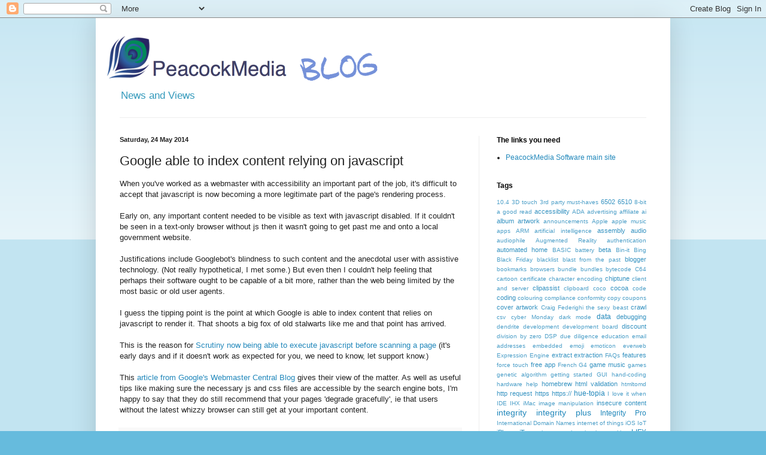

--- FILE ---
content_type: text/html; charset=UTF-8
request_url: https://blog.peacockmedia.software/2014/05/google-able-to-index-content-relying-on.html
body_size: 16969
content:
<!DOCTYPE html>
<html class='v2' dir='ltr' lang='en-GB'>
<head>
<link href='https://www.blogger.com/static/v1/widgets/335934321-css_bundle_v2.css' rel='stylesheet' type='text/css'/>
<meta content='width=1100' name='viewport'/>
<meta content='text/html; charset=UTF-8' http-equiv='Content-Type'/>
<meta content='blogger' name='generator'/>
<link href='https://blog.peacockmedia.software/favicon.ico' rel='icon' type='image/x-icon'/>
<link href='https://blog.peacockmedia.software/2014/05/google-able-to-index-content-relying-on.html' rel='canonical'/>
<link rel="alternate" type="application/atom+xml" title="PeacockMedia - Atom" href="https://blog.peacockmedia.software/feeds/posts/default" />
<link rel="alternate" type="application/rss+xml" title="PeacockMedia - RSS" href="https://blog.peacockmedia.software/feeds/posts/default?alt=rss" />
<link rel="service.post" type="application/atom+xml" title="PeacockMedia - Atom" href="https://www.blogger.com/feeds/5423774879231339244/posts/default" />

<link rel="alternate" type="application/atom+xml" title="PeacockMedia - Atom" href="https://blog.peacockmedia.software/feeds/4434235040209276022/comments/default" />
<!--Can't find substitution for tag [blog.ieCssRetrofitLinks]-->
<meta content='https://blog.peacockmedia.software/2014/05/google-able-to-index-content-relying-on.html' property='og:url'/>
<meta content='Google able to index content relying on javascript' property='og:title'/>
<meta content='News, views and random thoughts from Shiela Dixon of PeacockMedia, including new software features and projects / experiments.' property='og:description'/>
<title>PeacockMedia: Google able to index content relying on javascript</title>
<style id='page-skin-1' type='text/css'><!--
/*
-----------------------------------------------
Blogger Template Style
Name:     Simple
Designer: Blogger
URL:      www.blogger.com
----------------------------------------------- */
/* Content
----------------------------------------------- */
body {
font: normal normal 12px Arial, Tahoma, Helvetica, FreeSans, sans-serif;
color: #222222;
background: #66bbdd none repeat scroll top left;
padding: 0 40px 40px 40px;
}
html body .region-inner {
min-width: 0;
max-width: 100%;
width: auto;
}
h2 {
font-size: 22px;
}
a:link {
text-decoration:none;
color: #2288bb;
}
a:visited {
text-decoration:none;
color: #888888;
}
a:hover {
text-decoration:underline;
color: #33aaff;
}
.body-fauxcolumn-outer .fauxcolumn-inner {
background: transparent url(https://resources.blogblog.com/blogblog/data/1kt/simple/body_gradient_tile_light.png) repeat scroll top left;
_background-image: none;
}
.body-fauxcolumn-outer .cap-top {
position: absolute;
z-index: 1;
height: 400px;
width: 100%;
}
.body-fauxcolumn-outer .cap-top .cap-left {
width: 100%;
background: transparent url(https://resources.blogblog.com/blogblog/data/1kt/simple/gradients_light.png) repeat-x scroll top left;
_background-image: none;
}
.content-outer {
-moz-box-shadow: 0 0 40px rgba(0, 0, 0, .15);
-webkit-box-shadow: 0 0 5px rgba(0, 0, 0, .15);
-goog-ms-box-shadow: 0 0 10px #333333;
box-shadow: 0 0 40px rgba(0, 0, 0, .15);
margin-bottom: 1px;
}
.content-inner {
padding: 10px 10px;
}
.content-inner {
background-color: #ffffff;
}
/* Header
----------------------------------------------- */
.header-outer {
background: transparent none repeat-x scroll 0 -400px;
_background-image: none;
}
.Header h1 {
font: normal normal 60px Arial, Tahoma, Helvetica, FreeSans, sans-serif;
color: #3399bb;
text-shadow: -1px -1px 1px rgba(0, 0, 0, .2);
}
.Header h1 a {
color: #3399bb;
}
.Header .description {
font-size: 140%;
color: #3399bb;
}
.header-inner .Header .titlewrapper {
padding: 22px 30px;
}
.header-inner .Header .descriptionwrapper {
padding: 0 30px;
}
/* Tabs
----------------------------------------------- */
.tabs-inner .section:first-child {
border-top: 1px solid #eeeeee;
}
.tabs-inner .section:first-child ul {
margin-top: -1px;
border-top: 1px solid #eeeeee;
border-left: 0 solid #eeeeee;
border-right: 0 solid #eeeeee;
}
.tabs-inner .widget ul {
background: #f5f5f5 url(https://resources.blogblog.com/blogblog/data/1kt/simple/gradients_light.png) repeat-x scroll 0 -800px;
_background-image: none;
border-bottom: 1px solid #eeeeee;
margin-top: 0;
margin-left: -30px;
margin-right: -30px;
}
.tabs-inner .widget li a {
display: inline-block;
padding: .6em 1em;
font: normal normal 14px Arial, Tahoma, Helvetica, FreeSans, sans-serif;
color: #999999;
border-left: 1px solid #ffffff;
border-right: 1px solid #eeeeee;
}
.tabs-inner .widget li:first-child a {
border-left: none;
}
.tabs-inner .widget li.selected a, .tabs-inner .widget li a:hover {
color: #000000;
background-color: #eeeeee;
text-decoration: none;
}
/* Columns
----------------------------------------------- */
.main-outer {
border-top: 0 solid #eeeeee;
}
.fauxcolumn-left-outer .fauxcolumn-inner {
border-right: 1px solid #eeeeee;
}
.fauxcolumn-right-outer .fauxcolumn-inner {
border-left: 1px solid #eeeeee;
}
/* Headings
----------------------------------------------- */
div.widget > h2,
div.widget h2.title {
margin: 0 0 1em 0;
font: normal bold 12px Arial, Tahoma, Helvetica, FreeSans, sans-serif;
color: #000000;
}
/* Widgets
----------------------------------------------- */
.widget .zippy {
color: #999999;
text-shadow: 2px 2px 1px rgba(0, 0, 0, .1);
}
.widget .popular-posts ul {
list-style: none;
}
/* Posts
----------------------------------------------- */
h2.date-header {
font: normal bold 11px Arial, Tahoma, Helvetica, FreeSans, sans-serif;
}
.date-header span {
background-color: transparent;
color: #222222;
padding: inherit;
letter-spacing: inherit;
margin: inherit;
}
.main-inner {
padding-top: 30px;
padding-bottom: 30px;
}
.main-inner .column-center-inner {
padding: 0 15px;
}
.main-inner .column-center-inner .section {
margin: 0 15px;
}
.post {
margin: 0 0 25px 0;
}
h3.post-title, .comments h4 {
font: normal normal 22px Arial, Tahoma, Helvetica, FreeSans, sans-serif;
margin: .75em 0 0;
}
.post-body {
font-size: 110%;
line-height: 1.4;
position: relative;
}
.post-body img, .post-body .tr-caption-container, .Profile img, .Image img,
.BlogList .item-thumbnail img {
padding: 2px;
background: #ffffff;
border: 1px solid #ffffff;
-moz-box-shadow: 1px 1px 5px rgba(0, 0, 0, .1);
-webkit-box-shadow: 1px 1px 5px rgba(0, 0, 0, .1);
box-shadow: 1px 1px 5px rgba(0, 0, 0, .1);
}
.post-body img, .post-body .tr-caption-container {
padding: 5px;
}
.post-body .tr-caption-container {
color: #222222;
}
.post-body .tr-caption-container img {
padding: 0;
background: transparent;
border: none;
-moz-box-shadow: 0 0 0 rgba(0, 0, 0, .1);
-webkit-box-shadow: 0 0 0 rgba(0, 0, 0, .1);
box-shadow: 0 0 0 rgba(0, 0, 0, .1);
}
.post-header {
margin: 0 0 1.5em;
line-height: 1.6;
font-size: 90%;
}
.post-footer {
margin: 20px -2px 0;
padding: 5px 10px;
color: #666666;
background-color: #f9f9f9;
border-bottom: 1px solid #eeeeee;
line-height: 1.6;
font-size: 90%;
}
#comments .comment-author {
padding-top: 1.5em;
border-top: 1px solid #eeeeee;
background-position: 0 1.5em;
}
#comments .comment-author:first-child {
padding-top: 0;
border-top: none;
}
.avatar-image-container {
margin: .2em 0 0;
}
#comments .avatar-image-container img {
border: 1px solid #ffffff;
}
/* Comments
----------------------------------------------- */
.comments .comments-content .icon.blog-author {
background-repeat: no-repeat;
background-image: url([data-uri]);
}
.comments .comments-content .loadmore a {
border-top: 1px solid #999999;
border-bottom: 1px solid #999999;
}
.comments .comment-thread.inline-thread {
background-color: #f9f9f9;
}
.comments .continue {
border-top: 2px solid #999999;
}
/* Accents
---------------------------------------------- */
.section-columns td.columns-cell {
border-left: 1px solid #eeeeee;
}
.blog-pager {
background: transparent none no-repeat scroll top center;
}
.blog-pager-older-link, .home-link,
.blog-pager-newer-link {
background-color: #ffffff;
padding: 5px;
}
.footer-outer {
border-top: 0 dashed #bbbbbb;
}
/* Mobile
----------------------------------------------- */
body.mobile  {
background-size: auto;
}
.mobile .body-fauxcolumn-outer {
background: transparent none repeat scroll top left;
}
.mobile .body-fauxcolumn-outer .cap-top {
background-size: 100% auto;
}
.mobile .content-outer {
-webkit-box-shadow: 0 0 3px rgba(0, 0, 0, .15);
box-shadow: 0 0 3px rgba(0, 0, 0, .15);
}
.mobile .tabs-inner .widget ul {
margin-left: 0;
margin-right: 0;
}
.mobile .post {
margin: 0;
}
.mobile .main-inner .column-center-inner .section {
margin: 0;
}
.mobile .date-header span {
padding: 0.1em 10px;
margin: 0 -10px;
}
.mobile h3.post-title {
margin: 0;
}
.mobile .blog-pager {
background: transparent none no-repeat scroll top center;
}
.mobile .footer-outer {
border-top: none;
}
.mobile .main-inner, .mobile .footer-inner {
background-color: #ffffff;
}
.mobile-index-contents {
color: #222222;
}
.mobile-link-button {
background-color: #2288bb;
}
.mobile-link-button a:link, .mobile-link-button a:visited {
color: #ffffff;
}
.mobile .tabs-inner .section:first-child {
border-top: none;
}
.mobile .tabs-inner .PageList .widget-content {
background-color: #eeeeee;
color: #000000;
border-top: 1px solid #eeeeee;
border-bottom: 1px solid #eeeeee;
}
.mobile .tabs-inner .PageList .widget-content .pagelist-arrow {
border-left: 1px solid #eeeeee;
}
img{
!important border:none;
}
--></style>
<style id='template-skin-1' type='text/css'><!--
body {
min-width: 960px;
}
.content-outer, .content-fauxcolumn-outer, .region-inner {
min-width: 960px;
max-width: 960px;
_width: 960px;
}
.main-inner .columns {
padding-left: 0;
padding-right: 310px;
}
.main-inner .fauxcolumn-center-outer {
left: 0;
right: 310px;
/* IE6 does not respect left and right together */
_width: expression(this.parentNode.offsetWidth -
parseInt("0") -
parseInt("310px") + 'px');
}
.main-inner .fauxcolumn-left-outer {
width: 0;
}
.main-inner .fauxcolumn-right-outer {
width: 310px;
}
.main-inner .column-left-outer {
width: 0;
right: 100%;
margin-left: -0;
}
.main-inner .column-right-outer {
width: 310px;
margin-right: -310px;
}
#layout {
min-width: 0;
}
#layout .content-outer {
min-width: 0;
width: 800px;
}
#layout .region-inner {
min-width: 0;
width: auto;
}
body#layout div.add_widget {
padding: 8px;
}
body#layout div.add_widget a {
margin-left: 32px;
}
--></style>
<link href='https://www.blogger.com/dyn-css/authorization.css?targetBlogID=5423774879231339244&amp;zx=00c813c5-0a92-4917-a0df-b26d54d9037e' media='none' onload='if(media!=&#39;all&#39;)media=&#39;all&#39;' rel='stylesheet'/><noscript><link href='https://www.blogger.com/dyn-css/authorization.css?targetBlogID=5423774879231339244&amp;zx=00c813c5-0a92-4917-a0df-b26d54d9037e' rel='stylesheet'/></noscript>
<meta name='google-adsense-platform-account' content='ca-host-pub-1556223355139109'/>
<meta name='google-adsense-platform-domain' content='blogspot.com'/>

</head>
<body class='loading variant-pale'>
<div class='navbar section' id='navbar' name='Navbar'><div class='widget Navbar' data-version='1' id='Navbar1'><script type="text/javascript">
    function setAttributeOnload(object, attribute, val) {
      if(window.addEventListener) {
        window.addEventListener('load',
          function(){ object[attribute] = val; }, false);
      } else {
        window.attachEvent('onload', function(){ object[attribute] = val; });
      }
    }
  </script>
<div id="navbar-iframe-container"></div>
<script type="text/javascript" src="https://apis.google.com/js/platform.js"></script>
<script type="text/javascript">
      gapi.load("gapi.iframes:gapi.iframes.style.bubble", function() {
        if (gapi.iframes && gapi.iframes.getContext) {
          gapi.iframes.getContext().openChild({
              url: 'https://www.blogger.com/navbar/5423774879231339244?po\x3d4434235040209276022\x26origin\x3dhttps://blog.peacockmedia.software',
              where: document.getElementById("navbar-iframe-container"),
              id: "navbar-iframe"
          });
        }
      });
    </script><script type="text/javascript">
(function() {
var script = document.createElement('script');
script.type = 'text/javascript';
script.src = '//pagead2.googlesyndication.com/pagead/js/google_top_exp.js';
var head = document.getElementsByTagName('head')[0];
if (head) {
head.appendChild(script);
}})();
</script>
</div></div>
<div class='body-fauxcolumns'>
<div class='fauxcolumn-outer body-fauxcolumn-outer'>
<div class='cap-top'>
<div class='cap-left'></div>
<div class='cap-right'></div>
</div>
<div class='fauxborder-left'>
<div class='fauxborder-right'></div>
<div class='fauxcolumn-inner'>
</div>
</div>
<div class='cap-bottom'>
<div class='cap-left'></div>
<div class='cap-right'></div>
</div>
</div>
</div>
<div class='content'>
<div class='content-fauxcolumns'>
<div class='fauxcolumn-outer content-fauxcolumn-outer'>
<div class='cap-top'>
<div class='cap-left'></div>
<div class='cap-right'></div>
</div>
<div class='fauxborder-left'>
<div class='fauxborder-right'></div>
<div class='fauxcolumn-inner'>
</div>
</div>
<div class='cap-bottom'>
<div class='cap-left'></div>
<div class='cap-right'></div>
</div>
</div>
</div>
<div class='content-outer'>
<div class='content-cap-top cap-top'>
<div class='cap-left'></div>
<div class='cap-right'></div>
</div>
<div class='fauxborder-left content-fauxborder-left'>
<div class='fauxborder-right content-fauxborder-right'></div>
<div class='content-inner'>
<header>
<div class='header-outer'>
<div class='header-cap-top cap-top'>
<div class='cap-left'></div>
<div class='cap-right'></div>
</div>
<div class='fauxborder-left header-fauxborder-left'>
<div class='fauxborder-right header-fauxborder-right'></div>
<div class='region-inner header-inner'>
<div class='header section' id='header' name='Header'><div class='widget Header' data-version='1' id='Header1'>
<div id='header-inner'>
<a href='https://blog.peacockmedia.software/' style='display: block'>
<img alt='PeacockMedia' height='100px; ' id='Header1_headerimg' src='https://blogger.googleusercontent.com/img/b/R29vZ2xl/AVvXsEgohBhDsx_fKB_Dpr97y1bYd0x1Yuy_fvjVN1ZEzXzqd5I5Ih3SjZI_CqAQj_QDSSS-WLMfOGViLxpAef2Hh00VZ_7YcsTd4VT3J4izq0_u5PrxsZzznjGPEX9sCK-j_8nZgoxPHtZuQXcp/s1600-r/pm_blog.png' style='display: block' width='534px; '/>
</a>
<div class='descriptionwrapper'>
<p class='description'><span>News and Views</span></p>
</div>
</div>
</div></div>
</div>
</div>
<div class='header-cap-bottom cap-bottom'>
<div class='cap-left'></div>
<div class='cap-right'></div>
</div>
</div>
</header>
<div class='tabs-outer'>
<div class='tabs-cap-top cap-top'>
<div class='cap-left'></div>
<div class='cap-right'></div>
</div>
<div class='fauxborder-left tabs-fauxborder-left'>
<div class='fauxborder-right tabs-fauxborder-right'></div>
<div class='region-inner tabs-inner'>
<div class='tabs no-items section' id='crosscol' name='Cross-column'></div>
<div class='tabs no-items section' id='crosscol-overflow' name='Cross-Column 2'></div>
</div>
</div>
<div class='tabs-cap-bottom cap-bottom'>
<div class='cap-left'></div>
<div class='cap-right'></div>
</div>
</div>
<div class='main-outer'>
<div class='main-cap-top cap-top'>
<div class='cap-left'></div>
<div class='cap-right'></div>
</div>
<div class='fauxborder-left main-fauxborder-left'>
<div class='fauxborder-right main-fauxborder-right'></div>
<div class='region-inner main-inner'>
<div class='columns fauxcolumns'>
<div class='fauxcolumn-outer fauxcolumn-center-outer'>
<div class='cap-top'>
<div class='cap-left'></div>
<div class='cap-right'></div>
</div>
<div class='fauxborder-left'>
<div class='fauxborder-right'></div>
<div class='fauxcolumn-inner'>
</div>
</div>
<div class='cap-bottom'>
<div class='cap-left'></div>
<div class='cap-right'></div>
</div>
</div>
<div class='fauxcolumn-outer fauxcolumn-left-outer'>
<div class='cap-top'>
<div class='cap-left'></div>
<div class='cap-right'></div>
</div>
<div class='fauxborder-left'>
<div class='fauxborder-right'></div>
<div class='fauxcolumn-inner'>
</div>
</div>
<div class='cap-bottom'>
<div class='cap-left'></div>
<div class='cap-right'></div>
</div>
</div>
<div class='fauxcolumn-outer fauxcolumn-right-outer'>
<div class='cap-top'>
<div class='cap-left'></div>
<div class='cap-right'></div>
</div>
<div class='fauxborder-left'>
<div class='fauxborder-right'></div>
<div class='fauxcolumn-inner'>
</div>
</div>
<div class='cap-bottom'>
<div class='cap-left'></div>
<div class='cap-right'></div>
</div>
</div>
<!-- corrects IE6 width calculation -->
<div class='columns-inner'>
<div class='column-center-outer'>
<div class='column-center-inner'>
<div class='main section' id='main' name='Main'><div class='widget Blog' data-version='1' id='Blog1'>
<div class='blog-posts hfeed'>

          <div class="date-outer">
        
<h2 class='date-header'><span>Saturday, 24 May 2014</span></h2>

          <div class="date-posts">
        
<div class='post-outer'>
<div class='post hentry uncustomized-post-template' itemprop='blogPost' itemscope='itemscope' itemtype='http://schema.org/BlogPosting'>
<meta content='5423774879231339244' itemprop='blogId'/>
<meta content='4434235040209276022' itemprop='postId'/>
<a name='4434235040209276022'></a>
<h3 class='post-title entry-title' itemprop='name'>
Google able to index content relying on javascript
</h3>
<div class='post-header'>
<div class='post-header-line-1'></div>
</div>
<div class='post-body entry-content' id='post-body-4434235040209276022' itemprop='description articleBody'>
When you've worked as a webmaster with accessibility an important part of the job, it's difficult to accept that javascript is now becoming a more legitimate part of the page's rendering process.<br />
<br />
Early on, any important content needed to be visible as text with javascript disabled. If it couldn't be seen in a text-only browser without js then it wasn't going to get past me and onto a local government website.<br />
<br />
Justifications include Googlebot's blindness to such content and the anecdotal user with assistive technology. (Not really hypothetical, I met some.) But even then I couldn't help feeling that perhaps their software ought to be capable of a bit more, rather than the web being limited by the most basic or old user agents.<br />
<br />
I guess the tipping point is the point at which Google is able to index content that relies on javascript to render it. That shoots a big fox of old stalwarts like me and that point has arrived.<br />
<br />
This is the reason for <a href="http://peacockmedia.co.uk/scrutiny">Scrutiny now being able to execute javascript before scanning a page</a> (it's early days and if it doesn't work as expected for you, we need to know, let support know.)<br />
<br />
This <a href="http://googlewebmastercentral.blogspot.co.uk/2014/05/understanding-web-pages-better.html">article from Google's Webmaster Central Blog</a> gives their view of the matter. As well as useful tips like making sure the necessary js and css files are accessible by the search engine bots, I'm happy to say that they do still recommend that your pages 'degrade gracefully', ie that users without the latest whizzy browser can still get at your important content.
<div style='clear: both;'></div>
</div>
<div class='post-footer'>
<div class='post-footer-line post-footer-line-1'>
<span class='post-author vcard'>
Posted by
<span class='fn' itemprop='author' itemscope='itemscope' itemtype='http://schema.org/Person'>
<meta content='https://www.blogger.com/profile/02395503525006623752' itemprop='url'/>
<a class='g-profile' href='https://www.blogger.com/profile/02395503525006623752' rel='author' title='author profile'>
<span itemprop='name'>peahen</span>
</a>
</span>
</span>
<span class='post-timestamp'>
at
<meta content='https://blog.peacockmedia.software/2014/05/google-able-to-index-content-relying-on.html' itemprop='url'/>
<a class='timestamp-link' href='https://blog.peacockmedia.software/2014/05/google-able-to-index-content-relying-on.html' rel='bookmark' title='permanent link'><abbr class='published' itemprop='datePublished' title='2014-05-24T07:26:00-07:00'>07:26</abbr></a>
</span>
<span class='post-comment-link'>
</span>
<span class='post-icons'>
<span class='item-control blog-admin pid-2028024229'>
<a href='https://www.blogger.com/post-edit.g?blogID=5423774879231339244&postID=4434235040209276022&from=pencil' title='Edit Post'>
<img alt='' class='icon-action' height='18' src='https://resources.blogblog.com/img/icon18_edit_allbkg.gif' width='18'/>
</a>
</span>
</span>
<div class='post-share-buttons goog-inline-block'>
<a class='goog-inline-block share-button sb-email' href='https://www.blogger.com/share-post.g?blogID=5423774879231339244&postID=4434235040209276022&target=email' target='_blank' title='Email This'><span class='share-button-link-text'>Email This</span></a><a class='goog-inline-block share-button sb-blog' href='https://www.blogger.com/share-post.g?blogID=5423774879231339244&postID=4434235040209276022&target=blog' onclick='window.open(this.href, "_blank", "height=270,width=475"); return false;' target='_blank' title='BlogThis!'><span class='share-button-link-text'>BlogThis!</span></a><a class='goog-inline-block share-button sb-twitter' href='https://www.blogger.com/share-post.g?blogID=5423774879231339244&postID=4434235040209276022&target=twitter' target='_blank' title='Share to X'><span class='share-button-link-text'>Share to X</span></a><a class='goog-inline-block share-button sb-facebook' href='https://www.blogger.com/share-post.g?blogID=5423774879231339244&postID=4434235040209276022&target=facebook' onclick='window.open(this.href, "_blank", "height=430,width=640"); return false;' target='_blank' title='Share to Facebook'><span class='share-button-link-text'>Share to Facebook</span></a><a class='goog-inline-block share-button sb-pinterest' href='https://www.blogger.com/share-post.g?blogID=5423774879231339244&postID=4434235040209276022&target=pinterest' target='_blank' title='Share to Pinterest'><span class='share-button-link-text'>Share to Pinterest</span></a>
</div>
</div>
<div class='post-footer-line post-footer-line-2'>
<span class='post-labels'>
Labels:
<a href='https://blog.peacockmedia.software/search/label/scrutiny' rel='tag'>scrutiny</a>,
<a href='https://blog.peacockmedia.software/search/label/SEO' rel='tag'>SEO</a>
</span>
</div>
<div class='post-footer-line post-footer-line-3'>
<span class='post-location'>
</span>
</div>
</div>
</div>
<div class='comments' id='comments'>
<a name='comments'></a>
<h4>No comments:</h4>
<div id='Blog1_comments-block-wrapper'>
<dl class='avatar-comment-indent' id='comments-block'>
</dl>
</div>
<p class='comment-footer'>
<div class='comment-form'>
<a name='comment-form'></a>
<h4 id='comment-post-message'>Post a Comment</h4>
<p>
</p>
<a href='https://www.blogger.com/comment/frame/5423774879231339244?po=4434235040209276022&hl=en-GB&saa=85391&origin=https://blog.peacockmedia.software' id='comment-editor-src'></a>
<iframe allowtransparency='true' class='blogger-iframe-colorize blogger-comment-from-post' frameborder='0' height='410px' id='comment-editor' name='comment-editor' src='' width='100%'></iframe>
<script src='https://www.blogger.com/static/v1/jsbin/1345082660-comment_from_post_iframe.js' type='text/javascript'></script>
<script type='text/javascript'>
      BLOG_CMT_createIframe('https://www.blogger.com/rpc_relay.html');
    </script>
</div>
</p>
</div>
</div>

        </div></div>
      
</div>
<div class='blog-pager' id='blog-pager'>
<span id='blog-pager-newer-link'>
<a class='blog-pager-newer-link' href='https://blog.peacockmedia.software/2014/05/don-morris-on-link-checkers.html' id='Blog1_blog-pager-newer-link' title='Newer Post'>Newer Post</a>
</span>
<span id='blog-pager-older-link'>
<a class='blog-pager-older-link' href='https://blog.peacockmedia.software/2014/05/html-sitemap-export-from-scrutiny.html' id='Blog1_blog-pager-older-link' title='Older Post'>Older Post</a>
</span>
<a class='home-link' href='https://blog.peacockmedia.software/'>Home</a>
</div>
<div class='clear'></div>
<div class='post-feeds'>
<div class='feed-links'>
Subscribe to:
<a class='feed-link' href='https://blog.peacockmedia.software/feeds/4434235040209276022/comments/default' target='_blank' type='application/atom+xml'>Post Comments (Atom)</a>
</div>
</div>
</div></div>
</div>
</div>
<div class='column-left-outer'>
<div class='column-left-inner'>
<aside>
</aside>
</div>
</div>
<div class='column-right-outer'>
<div class='column-right-inner'>
<aside>
<div class='sidebar section' id='sidebar-right-1'><div class='widget LinkList' data-version='1' id='LinkList1'>
<h2>The links you need</h2>
<div class='widget-content'>
<ul>
<li><a href='https://peacockmedia.software'>PeacockMedia Software main site</a></li>
</ul>
<div class='clear'></div>
</div>
</div><div class='widget Label' data-version='1' id='Label1'>
<h2>Tags</h2>
<div class='widget-content cloud-label-widget-content'>
<span class='label-size label-size-1'>
<a dir='ltr' href='https://blog.peacockmedia.software/search/label/10.4'>10.4</a>
</span>
<span class='label-size label-size-1'>
<a dir='ltr' href='https://blog.peacockmedia.software/search/label/3D%20touch'>3D touch</a>
</span>
<span class='label-size label-size-1'>
<a dir='ltr' href='https://blog.peacockmedia.software/search/label/3rd%20party%20must-haves'>3rd party must-haves</a>
</span>
<span class='label-size label-size-2'>
<a dir='ltr' href='https://blog.peacockmedia.software/search/label/6502'>6502</a>
</span>
<span class='label-size label-size-2'>
<a dir='ltr' href='https://blog.peacockmedia.software/search/label/6510'>6510</a>
</span>
<span class='label-size label-size-1'>
<a dir='ltr' href='https://blog.peacockmedia.software/search/label/8-bit'>8-bit</a>
</span>
<span class='label-size label-size-1'>
<a dir='ltr' href='https://blog.peacockmedia.software/search/label/a%20good%20read'>a good read</a>
</span>
<span class='label-size label-size-2'>
<a dir='ltr' href='https://blog.peacockmedia.software/search/label/accessibility'>accessibility</a>
</span>
<span class='label-size label-size-1'>
<a dir='ltr' href='https://blog.peacockmedia.software/search/label/ADA'>ADA</a>
</span>
<span class='label-size label-size-1'>
<a dir='ltr' href='https://blog.peacockmedia.software/search/label/advertising'>advertising</a>
</span>
<span class='label-size label-size-1'>
<a dir='ltr' href='https://blog.peacockmedia.software/search/label/affiliate'>affiliate</a>
</span>
<span class='label-size label-size-1'>
<a dir='ltr' href='https://blog.peacockmedia.software/search/label/ai'>ai</a>
</span>
<span class='label-size label-size-2'>
<a dir='ltr' href='https://blog.peacockmedia.software/search/label/album%20artwork'>album artwork</a>
</span>
<span class='label-size label-size-1'>
<a dir='ltr' href='https://blog.peacockmedia.software/search/label/announcements'>announcements</a>
</span>
<span class='label-size label-size-1'>
<a dir='ltr' href='https://blog.peacockmedia.software/search/label/Apple'>Apple</a>
</span>
<span class='label-size label-size-1'>
<a dir='ltr' href='https://blog.peacockmedia.software/search/label/apple%20music'>apple music</a>
</span>
<span class='label-size label-size-1'>
<a dir='ltr' href='https://blog.peacockmedia.software/search/label/apps'>apps</a>
</span>
<span class='label-size label-size-1'>
<a dir='ltr' href='https://blog.peacockmedia.software/search/label/ARM'>ARM</a>
</span>
<span class='label-size label-size-1'>
<a dir='ltr' href='https://blog.peacockmedia.software/search/label/artificial%20intelligence'>artificial intelligence</a>
</span>
<span class='label-size label-size-2'>
<a dir='ltr' href='https://blog.peacockmedia.software/search/label/assembly'>assembly</a>
</span>
<span class='label-size label-size-2'>
<a dir='ltr' href='https://blog.peacockmedia.software/search/label/audio'>audio</a>
</span>
<span class='label-size label-size-1'>
<a dir='ltr' href='https://blog.peacockmedia.software/search/label/audiophile'>audiophile</a>
</span>
<span class='label-size label-size-1'>
<a dir='ltr' href='https://blog.peacockmedia.software/search/label/Augmented%20Reality'>Augmented Reality</a>
</span>
<span class='label-size label-size-1'>
<a dir='ltr' href='https://blog.peacockmedia.software/search/label/authentication'>authentication</a>
</span>
<span class='label-size label-size-2'>
<a dir='ltr' href='https://blog.peacockmedia.software/search/label/automated%20home'>automated home</a>
</span>
<span class='label-size label-size-1'>
<a dir='ltr' href='https://blog.peacockmedia.software/search/label/BASIC'>BASIC</a>
</span>
<span class='label-size label-size-1'>
<a dir='ltr' href='https://blog.peacockmedia.software/search/label/battery'>battery</a>
</span>
<span class='label-size label-size-2'>
<a dir='ltr' href='https://blog.peacockmedia.software/search/label/beta'>beta</a>
</span>
<span class='label-size label-size-1'>
<a dir='ltr' href='https://blog.peacockmedia.software/search/label/Bin-it'>Bin-it</a>
</span>
<span class='label-size label-size-1'>
<a dir='ltr' href='https://blog.peacockmedia.software/search/label/Bing'>Bing</a>
</span>
<span class='label-size label-size-1'>
<a dir='ltr' href='https://blog.peacockmedia.software/search/label/Black%20Friday'>Black Friday</a>
</span>
<span class='label-size label-size-1'>
<a dir='ltr' href='https://blog.peacockmedia.software/search/label/blacklist'>blacklist</a>
</span>
<span class='label-size label-size-1'>
<a dir='ltr' href='https://blog.peacockmedia.software/search/label/blast%20from%20the%20past'>blast from the past</a>
</span>
<span class='label-size label-size-2'>
<a dir='ltr' href='https://blog.peacockmedia.software/search/label/blogger'>blogger</a>
</span>
<span class='label-size label-size-1'>
<a dir='ltr' href='https://blog.peacockmedia.software/search/label/bookmarks'>bookmarks</a>
</span>
<span class='label-size label-size-1'>
<a dir='ltr' href='https://blog.peacockmedia.software/search/label/browsers'>browsers</a>
</span>
<span class='label-size label-size-1'>
<a dir='ltr' href='https://blog.peacockmedia.software/search/label/bundle'>bundle</a>
</span>
<span class='label-size label-size-1'>
<a dir='ltr' href='https://blog.peacockmedia.software/search/label/bundles'>bundles</a>
</span>
<span class='label-size label-size-1'>
<a dir='ltr' href='https://blog.peacockmedia.software/search/label/bytecode'>bytecode</a>
</span>
<span class='label-size label-size-1'>
<a dir='ltr' href='https://blog.peacockmedia.software/search/label/C64'>C64</a>
</span>
<span class='label-size label-size-1'>
<a dir='ltr' href='https://blog.peacockmedia.software/search/label/cartoon'>cartoon</a>
</span>
<span class='label-size label-size-1'>
<a dir='ltr' href='https://blog.peacockmedia.software/search/label/certificate'>certificate</a>
</span>
<span class='label-size label-size-1'>
<a dir='ltr' href='https://blog.peacockmedia.software/search/label/character%20encoding'>character encoding</a>
</span>
<span class='label-size label-size-2'>
<a dir='ltr' href='https://blog.peacockmedia.software/search/label/chiptune'>chiptune</a>
</span>
<span class='label-size label-size-1'>
<a dir='ltr' href='https://blog.peacockmedia.software/search/label/client%20and%20server'>client and server</a>
</span>
<span class='label-size label-size-2'>
<a dir='ltr' href='https://blog.peacockmedia.software/search/label/clipassist'>clipassist</a>
</span>
<span class='label-size label-size-1'>
<a dir='ltr' href='https://blog.peacockmedia.software/search/label/clipboard'>clipboard</a>
</span>
<span class='label-size label-size-1'>
<a dir='ltr' href='https://blog.peacockmedia.software/search/label/coco'>coco</a>
</span>
<span class='label-size label-size-2'>
<a dir='ltr' href='https://blog.peacockmedia.software/search/label/cocoa'>cocoa</a>
</span>
<span class='label-size label-size-1'>
<a dir='ltr' href='https://blog.peacockmedia.software/search/label/code'>code</a>
</span>
<span class='label-size label-size-2'>
<a dir='ltr' href='https://blog.peacockmedia.software/search/label/coding'>coding</a>
</span>
<span class='label-size label-size-1'>
<a dir='ltr' href='https://blog.peacockmedia.software/search/label/colouring'>colouring</a>
</span>
<span class='label-size label-size-1'>
<a dir='ltr' href='https://blog.peacockmedia.software/search/label/compliance'>compliance</a>
</span>
<span class='label-size label-size-1'>
<a dir='ltr' href='https://blog.peacockmedia.software/search/label/conformity'>conformity</a>
</span>
<span class='label-size label-size-1'>
<a dir='ltr' href='https://blog.peacockmedia.software/search/label/copy'>copy</a>
</span>
<span class='label-size label-size-1'>
<a dir='ltr' href='https://blog.peacockmedia.software/search/label/coupons'>coupons</a>
</span>
<span class='label-size label-size-2'>
<a dir='ltr' href='https://blog.peacockmedia.software/search/label/cover%20artwork'>cover artwork</a>
</span>
<span class='label-size label-size-1'>
<a dir='ltr' href='https://blog.peacockmedia.software/search/label/Craig%20Federighi%20the%20sexy%20beast'>Craig Federighi the sexy beast</a>
</span>
<span class='label-size label-size-2'>
<a dir='ltr' href='https://blog.peacockmedia.software/search/label/crawl'>crawl</a>
</span>
<span class='label-size label-size-1'>
<a dir='ltr' href='https://blog.peacockmedia.software/search/label/csv'>csv</a>
</span>
<span class='label-size label-size-1'>
<a dir='ltr' href='https://blog.peacockmedia.software/search/label/cyber%20Monday'>cyber Monday</a>
</span>
<span class='label-size label-size-1'>
<a dir='ltr' href='https://blog.peacockmedia.software/search/label/dark%20mode'>dark mode</a>
</span>
<span class='label-size label-size-3'>
<a dir='ltr' href='https://blog.peacockmedia.software/search/label/data'>data</a>
</span>
<span class='label-size label-size-2'>
<a dir='ltr' href='https://blog.peacockmedia.software/search/label/debugging'>debugging</a>
</span>
<span class='label-size label-size-1'>
<a dir='ltr' href='https://blog.peacockmedia.software/search/label/dendrite'>dendrite</a>
</span>
<span class='label-size label-size-1'>
<a dir='ltr' href='https://blog.peacockmedia.software/search/label/development'>development</a>
</span>
<span class='label-size label-size-1'>
<a dir='ltr' href='https://blog.peacockmedia.software/search/label/development%20board'>development board</a>
</span>
<span class='label-size label-size-2'>
<a dir='ltr' href='https://blog.peacockmedia.software/search/label/discount'>discount</a>
</span>
<span class='label-size label-size-1'>
<a dir='ltr' href='https://blog.peacockmedia.software/search/label/division%20by%20zero'>division by zero</a>
</span>
<span class='label-size label-size-1'>
<a dir='ltr' href='https://blog.peacockmedia.software/search/label/DSP'>DSP</a>
</span>
<span class='label-size label-size-1'>
<a dir='ltr' href='https://blog.peacockmedia.software/search/label/due%20diligence'>due diligence</a>
</span>
<span class='label-size label-size-1'>
<a dir='ltr' href='https://blog.peacockmedia.software/search/label/education'>education</a>
</span>
<span class='label-size label-size-1'>
<a dir='ltr' href='https://blog.peacockmedia.software/search/label/email%20addresses'>email addresses</a>
</span>
<span class='label-size label-size-1'>
<a dir='ltr' href='https://blog.peacockmedia.software/search/label/embedded'>embedded</a>
</span>
<span class='label-size label-size-1'>
<a dir='ltr' href='https://blog.peacockmedia.software/search/label/emoji'>emoji</a>
</span>
<span class='label-size label-size-1'>
<a dir='ltr' href='https://blog.peacockmedia.software/search/label/emoticon'>emoticon</a>
</span>
<span class='label-size label-size-1'>
<a dir='ltr' href='https://blog.peacockmedia.software/search/label/everweb'>everweb</a>
</span>
<span class='label-size label-size-1'>
<a dir='ltr' href='https://blog.peacockmedia.software/search/label/Expression%20Engine'>Expression Engine</a>
</span>
<span class='label-size label-size-2'>
<a dir='ltr' href='https://blog.peacockmedia.software/search/label/extract'>extract</a>
</span>
<span class='label-size label-size-2'>
<a dir='ltr' href='https://blog.peacockmedia.software/search/label/extraction'>extraction</a>
</span>
<span class='label-size label-size-1'>
<a dir='ltr' href='https://blog.peacockmedia.software/search/label/FAQs'>FAQs</a>
</span>
<span class='label-size label-size-2'>
<a dir='ltr' href='https://blog.peacockmedia.software/search/label/features'>features</a>
</span>
<span class='label-size label-size-1'>
<a dir='ltr' href='https://blog.peacockmedia.software/search/label/force%20touch'>force touch</a>
</span>
<span class='label-size label-size-2'>
<a dir='ltr' href='https://blog.peacockmedia.software/search/label/free%20app'>free app</a>
</span>
<span class='label-size label-size-1'>
<a dir='ltr' href='https://blog.peacockmedia.software/search/label/French'>French</a>
</span>
<span class='label-size label-size-1'>
<a dir='ltr' href='https://blog.peacockmedia.software/search/label/G4'>G4</a>
</span>
<span class='label-size label-size-2'>
<a dir='ltr' href='https://blog.peacockmedia.software/search/label/game%20music'>game music</a>
</span>
<span class='label-size label-size-1'>
<a dir='ltr' href='https://blog.peacockmedia.software/search/label/games'>games</a>
</span>
<span class='label-size label-size-1'>
<a dir='ltr' href='https://blog.peacockmedia.software/search/label/genetic%20algorithm'>genetic algorithm</a>
</span>
<span class='label-size label-size-1'>
<a dir='ltr' href='https://blog.peacockmedia.software/search/label/getting%20started'>getting started</a>
</span>
<span class='label-size label-size-1'>
<a dir='ltr' href='https://blog.peacockmedia.software/search/label/GUI'>GUI</a>
</span>
<span class='label-size label-size-1'>
<a dir='ltr' href='https://blog.peacockmedia.software/search/label/hand-coding'>hand-coding</a>
</span>
<span class='label-size label-size-1'>
<a dir='ltr' href='https://blog.peacockmedia.software/search/label/hardware'>hardware</a>
</span>
<span class='label-size label-size-1'>
<a dir='ltr' href='https://blog.peacockmedia.software/search/label/help'>help</a>
</span>
<span class='label-size label-size-2'>
<a dir='ltr' href='https://blog.peacockmedia.software/search/label/homebrew'>homebrew</a>
</span>
<span class='label-size label-size-2'>
<a dir='ltr' href='https://blog.peacockmedia.software/search/label/html%20validation'>html validation</a>
</span>
<span class='label-size label-size-1'>
<a dir='ltr' href='https://blog.peacockmedia.software/search/label/htmltomd'>htmltomd</a>
</span>
<span class='label-size label-size-2'>
<a dir='ltr' href='https://blog.peacockmedia.software/search/label/http%20request'>http request</a>
</span>
<span class='label-size label-size-2'>
<a dir='ltr' href='https://blog.peacockmedia.software/search/label/https'>https</a>
</span>
<span class='label-size label-size-2'>
<a dir='ltr' href='https://blog.peacockmedia.software/search/label/https%3A%2F%2F'>https://</a>
</span>
<span class='label-size label-size-3'>
<a dir='ltr' href='https://blog.peacockmedia.software/search/label/hue-topia'>hue-topia</a>
</span>
<span class='label-size label-size-1'>
<a dir='ltr' href='https://blog.peacockmedia.software/search/label/I%20love%20it%20when'>I love it when</a>
</span>
<span class='label-size label-size-1'>
<a dir='ltr' href='https://blog.peacockmedia.software/search/label/IDE'>IDE</a>
</span>
<span class='label-size label-size-1'>
<a dir='ltr' href='https://blog.peacockmedia.software/search/label/IHX'>IHX</a>
</span>
<span class='label-size label-size-1'>
<a dir='ltr' href='https://blog.peacockmedia.software/search/label/iMac'>iMac</a>
</span>
<span class='label-size label-size-1'>
<a dir='ltr' href='https://blog.peacockmedia.software/search/label/image%20manipulation'>image manipulation</a>
</span>
<span class='label-size label-size-2'>
<a dir='ltr' href='https://blog.peacockmedia.software/search/label/insecure%20content'>insecure content</a>
</span>
<span class='label-size label-size-4'>
<a dir='ltr' href='https://blog.peacockmedia.software/search/label/integrity'>integrity</a>
</span>
<span class='label-size label-size-4'>
<a dir='ltr' href='https://blog.peacockmedia.software/search/label/integrity%20plus'>integrity plus</a>
</span>
<span class='label-size label-size-3'>
<a dir='ltr' href='https://blog.peacockmedia.software/search/label/Integrity%20Pro'>Integrity Pro</a>
</span>
<span class='label-size label-size-1'>
<a dir='ltr' href='https://blog.peacockmedia.software/search/label/International%20Domain%20Names'>International Domain Names</a>
</span>
<span class='label-size label-size-1'>
<a dir='ltr' href='https://blog.peacockmedia.software/search/label/internet%20of%20things'>internet of things</a>
</span>
<span class='label-size label-size-1'>
<a dir='ltr' href='https://blog.peacockmedia.software/search/label/iOS'>iOS</a>
</span>
<span class='label-size label-size-1'>
<a dir='ltr' href='https://blog.peacockmedia.software/search/label/IoT'>IoT</a>
</span>
<span class='label-size label-size-2'>
<a dir='ltr' href='https://blog.peacockmedia.software/search/label/iPhone'>iPhone</a>
</span>
<span class='label-size label-size-2'>
<a dir='ltr' href='https://blog.peacockmedia.software/search/label/iTunes'>iTunes</a>
</span>
<span class='label-size label-size-1'>
<a dir='ltr' href='https://blog.peacockmedia.software/search/label/language'>language</a>
</span>
<span class='label-size label-size-1'>
<a dir='ltr' href='https://blog.peacockmedia.software/search/label/learning'>learning</a>
</span>
<span class='label-size label-size-1'>
<a dir='ltr' href='https://blog.peacockmedia.software/search/label/letter-writing'>letter-writing</a>
</span>
<span class='label-size label-size-3'>
<a dir='ltr' href='https://blog.peacockmedia.software/search/label/LIFX'>LIFX</a>
</span>
<span class='label-size label-size-2'>
<a dir='ltr' href='https://blog.peacockmedia.software/search/label/LIFXstyle'>LIFXstyle</a>
</span>
<span class='label-size label-size-1'>
<a dir='ltr' href='https://blog.peacockmedia.software/search/label/lightstrips'>lightstrips</a>
</span>
<span class='label-size label-size-3'>
<a dir='ltr' href='https://blog.peacockmedia.software/search/label/link%20checker'>link checker</a>
</span>
<span class='label-size label-size-2'>
<a dir='ltr' href='https://blog.peacockmedia.software/search/label/linked%20files'>linked files</a>
</span>
<span class='label-size label-size-1'>
<a dir='ltr' href='https://blog.peacockmedia.software/search/label/Linux'>Linux</a>
</span>
<span class='label-size label-size-1'>
<a dir='ltr' href='https://blog.peacockmedia.software/search/label/localization'>localization</a>
</span>
<span class='label-size label-size-1'>
<a dir='ltr' href='https://blog.peacockmedia.software/search/label/M1'>M1</a>
</span>
<span class='label-size label-size-2'>
<a dir='ltr' href='https://blog.peacockmedia.software/search/label/Mac'>Mac</a>
</span>
<span class='label-size label-size-2'>
<a dir='ltr' href='https://blog.peacockmedia.software/search/label/mac%20app%20store'>mac app store</a>
</span>
<span class='label-size label-size-1'>
<a dir='ltr' href='https://blog.peacockmedia.software/search/label/Mac%20Deals'>Mac Deals</a>
</span>
<span class='label-size label-size-2'>
<a dir='ltr' href='https://blog.peacockmedia.software/search/label/machine%20code'>machine code</a>
</span>
<span class='label-size label-size-2'>
<a dir='ltr' href='https://blog.peacockmedia.software/search/label/MacOS'>MacOS</a>
</span>
<span class='label-size label-size-1'>
<a dir='ltr' href='https://blog.peacockmedia.software/search/label/major%20brands'>major brands</a>
</span>
<span class='label-size label-size-2'>
<a dir='ltr' href='https://blog.peacockmedia.software/search/label/major%20releases'>major releases</a>
</span>
<span class='label-size label-size-2'>
<a dir='ltr' href='https://blog.peacockmedia.software/search/label/markdown'>markdown</a>
</span>
<span class='label-size label-size-1'>
<a dir='ltr' href='https://blog.peacockmedia.software/search/label/Meander'>Meander</a>
</span>
<span class='label-size label-size-2'>
<a dir='ltr' href='https://blog.peacockmedia.software/search/label/meta%20data'>meta data</a>
</span>
<span class='label-size label-size-1'>
<a dir='ltr' href='https://blog.peacockmedia.software/search/label/MIDISID'>MIDISID</a>
</span>
<span class='label-size label-size-2'>
<a dir='ltr' href='https://blog.peacockmedia.software/search/label/migration%20to%20secure%20site'>migration to secure site</a>
</span>
<span class='label-size label-size-1'>
<a dir='ltr' href='https://blog.peacockmedia.software/search/label/mining'>mining</a>
</span>
<span class='label-size label-size-1'>
<a dir='ltr' href='https://blog.peacockmedia.software/search/label/mixed%20content'>mixed content</a>
</span>
<span class='label-size label-size-1'>
<a dir='ltr' href='https://blog.peacockmedia.software/search/label/Mojave'>Mojave</a>
</span>
<span class='label-size label-size-3'>
<a dir='ltr' href='https://blog.peacockmedia.software/search/label/Music'>Music</a>
</span>
<span class='label-size label-size-1'>
<a dir='ltr' href='https://blog.peacockmedia.software/search/label/musicXML'>musicXML</a>
</span>
<span class='label-size label-size-1'>
<a dir='ltr' href='https://blog.peacockmedia.software/search/label/musings'>musings</a>
</span>
<span class='label-size label-size-3'>
<a dir='ltr' href='https://blog.peacockmedia.software/search/label/new%20releases'>new releases</a>
</span>
<span class='label-size label-size-2'>
<a dir='ltr' href='https://blog.peacockmedia.software/search/label/news'>news</a>
</span>
<span class='label-size label-size-1'>
<a dir='ltr' href='https://blog.peacockmedia.software/search/label/notarization'>notarization</a>
</span>
<span class='label-size label-size-1'>
<a dir='ltr' href='https://blog.peacockmedia.software/search/label/notation'>notation</a>
</span>
<span class='label-size label-size-3'>
<a dir='ltr' href='https://blog.peacockmedia.software/search/label/Objective%20C'>Objective C</a>
</span>
<span class='label-size label-size-2'>
<a dir='ltr' href='https://blog.peacockmedia.software/search/label/objective-c'>objective-c</a>
</span>
<span class='label-size label-size-1'>
<a dir='ltr' href='https://blog.peacockmedia.software/search/label/offer'>offer</a>
</span>
<span class='label-size label-size-1'>
<a dir='ltr' href='https://blog.peacockmedia.software/search/label/online%20tool'>online tool</a>
</span>
<span class='label-size label-size-2'>
<a dir='ltr' href='https://blog.peacockmedia.software/search/label/opinion'>opinion</a>
</span>
<span class='label-size label-size-3'>
<a dir='ltr' href='https://blog.peacockmedia.software/search/label/Organise'>Organise</a>
</span>
<span class='label-size label-size-3'>
<a dir='ltr' href='https://blog.peacockmedia.software/search/label/OSX'>OSX</a>
</span>
<span class='label-size label-size-1'>
<a dir='ltr' href='https://blog.peacockmedia.software/search/label/padlock'>padlock</a>
</span>
<span class='label-size label-size-1'>
<a dir='ltr' href='https://blog.peacockmedia.software/search/label/paste'>paste</a>
</span>
<span class='label-size label-size-1'>
<a dir='ltr' href='https://blog.peacockmedia.software/search/label/pasteboard'>pasteboard</a>
</span>
<span class='label-size label-size-3'>
<a dir='ltr' href='https://blog.peacockmedia.software/search/label/Philips%20Hue'>Philips Hue</a>
</span>
<span class='label-size label-size-1'>
<a dir='ltr' href='https://blog.peacockmedia.software/search/label/philosophy'>philosophy</a>
</span>
<span class='label-size label-size-3'>
<a dir='ltr' href='https://blog.peacockmedia.software/search/label/Pi%20Pico'>Pi Pico</a>
</span>
<span class='label-size label-size-1'>
<a dir='ltr' href='https://blog.peacockmedia.software/search/label/plain%20text'>plain text</a>
</span>
<span class='label-size label-size-1'>
<a dir='ltr' href='https://blog.peacockmedia.software/search/label/poor%20website'>poor website</a>
</span>
<span class='label-size label-size-1'>
<a dir='ltr' href='https://blog.peacockmedia.software/search/label/post-apocalyptic%20skills'>post-apocalyptic skills</a>
</span>
<span class='label-size label-size-1'>
<a dir='ltr' href='https://blog.peacockmedia.software/search/label/ppc'>ppc</a>
</span>
<span class='label-size label-size-1'>
<a dir='ltr' href='https://blog.peacockmedia.software/search/label/predictions%20and%20mispredictions'>predictions and mispredictions</a>
</span>
<span class='label-size label-size-4'>
<a dir='ltr' href='https://blog.peacockmedia.software/search/label/press%20release'>press release</a>
</span>
<span class='label-size label-size-1'>
<a dir='ltr' href='https://blog.peacockmedia.software/search/label/pro'>pro</a>
</span>
<span class='label-size label-size-2'>
<a dir='ltr' href='https://blog.peacockmedia.software/search/label/productivity'>productivity</a>
</span>
<span class='label-size label-size-2'>
<a dir='ltr' href='https://blog.peacockmedia.software/search/label/rant'>rant</a>
</span>
<span class='label-size label-size-1'>
<a dir='ltr' href='https://blog.peacockmedia.software/search/label/Raspberry%20Pi%20Zero'>Raspberry Pi Zero</a>
</span>
<span class='label-size label-size-2'>
<a dir='ltr' href='https://blog.peacockmedia.software/search/label/RC2014'>RC2014</a>
</span>
<span class='label-size label-size-2'>
<a dir='ltr' href='https://blog.peacockmedia.software/search/label/reactivity'>reactivity</a>
</span>
<span class='label-size label-size-1'>
<a dir='ltr' href='https://blog.peacockmedia.software/search/label/redirect%20chain'>redirect chain</a>
</span>
<span class='label-size label-size-1'>
<a dir='ltr' href='https://blog.peacockmedia.software/search/label/redirection'>redirection</a>
</span>
<span class='label-size label-size-1'>
<a dir='ltr' href='https://blog.peacockmedia.software/search/label/redirects'>redirects</a>
</span>
<span class='label-size label-size-1'>
<a dir='ltr' href='https://blog.peacockmedia.software/search/label/reseller'>reseller</a>
</span>
<span class='label-size label-size-2'>
<a dir='ltr' href='https://blog.peacockmedia.software/search/label/retro'>retro</a>
</span>
<span class='label-size label-size-2'>
<a dir='ltr' href='https://blog.peacockmedia.software/search/label/review'>review</a>
</span>
<span class='label-size label-size-1'>
<a dir='ltr' href='https://blog.peacockmedia.software/search/label/rom'>rom</a>
</span>
<span class='label-size label-size-1'>
<a dir='ltr' href='https://blog.peacockmedia.software/search/label/sale'>sale</a>
</span>
<span class='label-size label-size-1'>
<a dir='ltr' href='https://blog.peacockmedia.software/search/label/scan'>scan</a>
</span>
<span class='label-size label-size-1'>
<a dir='ltr' href='https://blog.peacockmedia.software/search/label/schedules'>schedules</a>
</span>
<span class='label-size label-size-1'>
<a dir='ltr' href='https://blog.peacockmedia.software/search/label/sci-fi'>sci-fi</a>
</span>
<span class='label-size label-size-2'>
<a dir='ltr' href='https://blog.peacockmedia.software/search/label/scrape'>scrape</a>
</span>
<span class='label-size label-size-2'>
<a dir='ltr' href='https://blog.peacockmedia.software/search/label/scraping'>scraping</a>
</span>
<span class='label-size label-size-3'>
<a dir='ltr' href='https://blog.peacockmedia.software/search/label/screensaver'>screensaver</a>
</span>
<span class='label-size label-size-3'>
<a dir='ltr' href='https://blog.peacockmedia.software/search/label/screensleeves'>screensleeves</a>
</span>
<span class='label-size label-size-2'>
<a dir='ltr' href='https://blog.peacockmedia.software/search/label/scripting'>scripting</a>
</span>
<span class='label-size label-size-5'>
<a dir='ltr' href='https://blog.peacockmedia.software/search/label/scrutiny'>scrutiny</a>
</span>
<span class='label-size label-size-2'>
<a dir='ltr' href='https://blog.peacockmedia.software/search/label/secure%20website'>secure website</a>
</span>
<span class='label-size label-size-2'>
<a dir='ltr' href='https://blog.peacockmedia.software/search/label/security'>security</a>
</span>
<span class='label-size label-size-3'>
<a dir='ltr' href='https://blog.peacockmedia.software/search/label/SEO'>SEO</a>
</span>
<span class='label-size label-size-2'>
<a dir='ltr' href='https://blog.peacockmedia.software/search/label/Server%20reponse%20codes'>Server reponse codes</a>
</span>
<span class='label-size label-size-1'>
<a dir='ltr' href='https://blog.peacockmedia.software/search/label/server%20response%20analysis'>server response analysis</a>
</span>
<span class='label-size label-size-1'>
<a dir='ltr' href='https://blog.peacockmedia.software/search/label/sharing'>sharing</a>
</span>
<span class='label-size label-size-2'>
<a dir='ltr' href='https://blog.peacockmedia.software/search/label/SharpResize'>SharpResize</a>
</span>
<span class='label-size label-size-1'>
<a dir='ltr' href='https://blog.peacockmedia.software/search/label/Sheet%20music'>Sheet music</a>
</span>
<span class='label-size label-size-2'>
<a dir='ltr' href='https://blog.peacockmedia.software/search/label/SID'>SID</a>
</span>
<span class='label-size label-size-2'>
<a dir='ltr' href='https://blog.peacockmedia.software/search/label/Sitemap'>Sitemap</a>
</span>
<span class='label-size label-size-2'>
<a dir='ltr' href='https://blog.peacockmedia.software/search/label/siteviz'>siteviz</a>
</span>
<span class='label-size label-size-3'>
<a dir='ltr' href='https://blog.peacockmedia.software/search/label/smart%20bulbs'>smart bulbs</a>
</span>
<span class='label-size label-size-1'>
<a dir='ltr' href='https://blog.peacockmedia.software/search/label/smart%20buttons'>smart buttons</a>
</span>
<span class='label-size label-size-3'>
<a dir='ltr' href='https://blog.peacockmedia.software/search/label/smart%20home'>smart home</a>
</span>
<span class='label-size label-size-2'>
<a dir='ltr' href='https://blog.peacockmedia.software/search/label/smartbulbs'>smartbulbs</a>
</span>
<span class='label-size label-size-1'>
<a dir='ltr' href='https://blog.peacockmedia.software/search/label/smarthome'>smarthome</a>
</span>
<span class='label-size label-size-1'>
<a dir='ltr' href='https://blog.peacockmedia.software/search/label/social%20media'>social media</a>
</span>
<span class='label-size label-size-1'>
<a dir='ltr' href='https://blog.peacockmedia.software/search/label/soft%20404'>soft 404</a>
</span>
<span class='label-size label-size-2'>
<a dir='ltr' href='https://blog.peacockmedia.software/search/label/software'>software</a>
</span>
<span class='label-size label-size-1'>
<a dir='ltr' href='https://blog.peacockmedia.software/search/label/sound%20processing'>sound processing</a>
</span>
<span class='label-size label-size-1'>
<a dir='ltr' href='https://blog.peacockmedia.software/search/label/spam'>spam</a>
</span>
<span class='label-size label-size-2'>
<a dir='ltr' href='https://blog.peacockmedia.software/search/label/Spotify'>Spotify</a>
</span>
<span class='label-size label-size-2'>
<a dir='ltr' href='https://blog.peacockmedia.software/search/label/SSL'>SSL</a>
</span>
<span class='label-size label-size-1'>
<a dir='ltr' href='https://blog.peacockmedia.software/search/label/stickies'>stickies</a>
</span>
<span class='label-size label-size-1'>
<a dir='ltr' href='https://blog.peacockmedia.software/search/label/sticky%20notes'>sticky notes</a>
</span>
<span class='label-size label-size-1'>
<a dir='ltr' href='https://blog.peacockmedia.software/search/label/stream%20of%20consciousness'>stream of consciousness</a>
</span>
<span class='label-size label-size-1'>
<a dir='ltr' href='https://blog.peacockmedia.software/search/label/structured%20data'>structured data</a>
</span>
<span class='label-size label-size-1'>
<a dir='ltr' href='https://blog.peacockmedia.software/search/label/syntax'>syntax</a>
</span>
<span class='label-size label-size-1'>
<a dir='ltr' href='https://blog.peacockmedia.software/search/label/table'>table</a>
</span>
<span class='label-size label-size-1'>
<a dir='ltr' href='https://blog.peacockmedia.software/search/label/terminal'>terminal</a>
</span>
<span class='label-size label-size-1'>
<a dir='ltr' href='https://blog.peacockmedia.software/search/label/testing'>testing</a>
</span>
<span class='label-size label-size-1'>
<a dir='ltr' href='https://blog.peacockmedia.software/search/label/text'>text</a>
</span>
<span class='label-size label-size-1'>
<a dir='ltr' href='https://blog.peacockmedia.software/search/label/third%20party%20apps'>third party apps</a>
</span>
<span class='label-size label-size-1'>
<a dir='ltr' href='https://blog.peacockmedia.software/search/label/time%20machine'>time machine</a>
</span>
<span class='label-size label-size-2'>
<a dir='ltr' href='https://blog.peacockmedia.software/search/label/tips'>tips</a>
</span>
<span class='label-size label-size-2'>
<a dir='ltr' href='https://blog.peacockmedia.software/search/label/TL866'>TL866</a>
</span>
<span class='label-size label-size-1'>
<a dir='ltr' href='https://blog.peacockmedia.software/search/label/toilet%20paper'>toilet paper</a>
</span>
<span class='label-size label-size-1'>
<a dir='ltr' href='https://blog.peacockmedia.software/search/label/toilet%20roll'>toilet roll</a>
</span>
<span class='label-size label-size-1'>
<a dir='ltr' href='https://blog.peacockmedia.software/search/label/trawl'>trawl</a>
</span>
<span class='label-size label-size-4'>
<a dir='ltr' href='https://blog.peacockmedia.software/search/label/tutorial'>tutorial</a>
</span>
<span class='label-size label-size-1'>
<a dir='ltr' href='https://blog.peacockmedia.software/search/label/unintentional%20humour'>unintentional humour</a>
</span>
<span class='label-size label-size-2'>
<a dir='ltr' href='https://blog.peacockmedia.software/search/label/update'>update</a>
</span>
<span class='label-size label-size-1'>
<a dir='ltr' href='https://blog.peacockmedia.software/search/label/Upgrade'>Upgrade</a>
</span>
<span class='label-size label-size-1'>
<a dir='ltr' href='https://blog.peacockmedia.software/search/label/validation'>validation</a>
</span>
<span class='label-size label-size-2'>
<a dir='ltr' href='https://blog.peacockmedia.software/search/label/views'>views</a>
</span>
<span class='label-size label-size-1'>
<a dir='ltr' href='https://blog.peacockmedia.software/search/label/viny'>viny</a>
</span>
<span class='label-size label-size-2'>
<a dir='ltr' href='https://blog.peacockmedia.software/search/label/vinyl'>vinyl</a>
</span>
<span class='label-size label-size-1'>
<a dir='ltr' href='https://blog.peacockmedia.software/search/label/voucher%20codes'>voucher codes</a>
</span>
<span class='label-size label-size-2'>
<a dir='ltr' href='https://blog.peacockmedia.software/search/label/watchman'>watchman</a>
</span>
<span class='label-size label-size-2'>
<a dir='ltr' href='https://blog.peacockmedia.software/search/label/web%20page'>web page</a>
</span>
<span class='label-size label-size-2'>
<a dir='ltr' href='https://blog.peacockmedia.software/search/label/webcrawlers'>webcrawlers</a>
</span>
<span class='label-size label-size-3'>
<a dir='ltr' href='https://blog.peacockmedia.software/search/label/webscraper'>webscraper</a>
</span>
<span class='label-size label-size-3'>
<a dir='ltr' href='https://blog.peacockmedia.software/search/label/website'>website</a>
</span>
<span class='label-size label-size-4'>
<a dir='ltr' href='https://blog.peacockmedia.software/search/label/website%20analysis'>website analysis</a>
</span>
<span class='label-size label-size-3'>
<a dir='ltr' href='https://blog.peacockmedia.software/search/label/website%20archiving'>website archiving</a>
</span>
<span class='label-size label-size-2'>
<a dir='ltr' href='https://blog.peacockmedia.software/search/label/website%20audit'>website audit</a>
</span>
<span class='label-size label-size-3'>
<a dir='ltr' href='https://blog.peacockmedia.software/search/label/website%20content%20audit'>website content audit</a>
</span>
<span class='label-size label-size-2'>
<a dir='ltr' href='https://blog.peacockmedia.software/search/label/website%20content%20management'>website content management</a>
</span>
<span class='label-size label-size-2'>
<a dir='ltr' href='https://blog.peacockmedia.software/search/label/website%20crawling'>website crawling</a>
</span>
<span class='label-size label-size-2'>
<a dir='ltr' href='https://blog.peacockmedia.software/search/label/website%20editor'>website editor</a>
</span>
<span class='label-size label-size-2'>
<a dir='ltr' href='https://blog.peacockmedia.software/search/label/website%20migration'>website migration</a>
</span>
<span class='label-size label-size-2'>
<a dir='ltr' href='https://blog.peacockmedia.software/search/label/website%20monitor'>website monitor</a>
</span>
<span class='label-size label-size-1'>
<a dir='ltr' href='https://blog.peacockmedia.software/search/label/website%20search'>website search</a>
</span>
<span class='label-size label-size-1'>
<a dir='ltr' href='https://blog.peacockmedia.software/search/label/WGAC'>WGAC</a>
</span>
<span class='label-size label-size-1'>
<a dir='ltr' href='https://blog.peacockmedia.software/search/label/whitelist'>whitelist</a>
</span>
<span class='label-size label-size-1'>
<a dir='ltr' href='https://blog.peacockmedia.software/search/label/wholesale'>wholesale</a>
</span>
<span class='label-size label-size-1'>
<a dir='ltr' href='https://blog.peacockmedia.software/search/label/wix'>wix</a>
</span>
<span class='label-size label-size-2'>
<a dir='ltr' href='https://blog.peacockmedia.software/search/label/wordpress'>wordpress</a>
</span>
<span class='label-size label-size-1'>
<a dir='ltr' href='https://blog.peacockmedia.software/search/label/workaround'>workaround</a>
</span>
<span class='label-size label-size-2'>
<a dir='ltr' href='https://blog.peacockmedia.software/search/label/xml%20sitemap'>xml sitemap</a>
</span>
<span class='label-size label-size-1'>
<a dir='ltr' href='https://blog.peacockmedia.software/search/label/yellowpages.com'>yellowpages.com</a>
</span>
<span class='label-size label-size-1'>
<a dir='ltr' href='https://blog.peacockmedia.software/search/label/Z80'>Z80</a>
</span>
<div class='clear'></div>
</div>
</div><div class='widget PopularPosts' data-version='1' id='PopularPosts1'>
<h2>Popular Posts</h2>
<div class='widget-content popular-posts'>
<ul>
<li>
<div class='item-content'>
<div class='item-thumbnail'>
<a href='https://blog.peacockmedia.software/2022/04/milestone-for-scrutiny-v12-available-as.html' target='_blank'>
<img alt='' border='0' src='https://blogger.googleusercontent.com/img/b/R29vZ2xl/AVvXsEg1IciavKwYmT5G0lShDYDgVwN9-e9mFynVqh4xSpXpzJDojnxyqQY3JkzWrHtuyDQ9JLSZaRRBvl13icDXUx8dxnpQ_lQDxNM1XLZ7A7tIoOurQ4ESXxc33BL6QOcz_NSQQIsardPj2jpuasiuPsbm209NcNxbnabmKaUoQj8wzW-YFPEKLqjD6gfl/w72-h72-p-k-no-nu/Screenshot%202022-04-25%20at%2015.44.42.png'/>
</a>
</div>
<div class='item-title'><a href='https://blog.peacockmedia.software/2022/04/milestone-for-scrutiny-v12-available-as.html'>Milestone for Scrutiny - v12</a></div>
<div class='item-snippet'>Last year we spent many months rewriting our website crawling engine, the reasons are here. &#160; Since then, Integrity went through a beta peri...</div>
</div>
<div style='clear: both;'></div>
</li>
<li>
<div class='item-content'>
<div class='item-thumbnail'>
<a href='https://blog.peacockmedia.software/2024/07/progress-with-mac-gui-application-for.html' target='_blank'>
<img alt='' border='0' src='https://blogger.googleusercontent.com/img/b/R29vZ2xl/AVvXsEgBIPajpjFiHWiq_01rhJRYDg-w8BvyImLiMLK8PhNHicMm6gStHmTkCCoFz1gX-ExY7uHmvF9X198BdAq2W3Vfpf5PJWmX8GZGhroCB8amGiHDz3ljILEI1-cKFBdSLjBq9FYcuvCL310/w72-h72-p-k-no-nu/Screenshot+2024-07-17+at+09.38.46.png'/>
</a>
</div>
<div class='item-title'><a href='https://blog.peacockmedia.software/2024/07/progress-with-mac-gui-application-for.html'>Progress with the Mac GUI application for Minipro (GUMP) : Use a TL866 programmer to program ROM chips</a></div>
<div class='item-snippet'>The passage of time is frightening. I see that it has been three years since I first posted about GUMP . I had expected a greater response.&#160;...</div>
</div>
<div style='clear: both;'></div>
</li>
<li>
<div class='item-content'>
<div class='item-thumbnail'>
<a href='https://blog.peacockmedia.software/2021/03/mac-graphic-user-interface-gui.html' target='_blank'>
<img alt='' border='0' src='https://blogger.googleusercontent.com/img/b/R29vZ2xl/AVvXsEhS2fc0ayXxfX76AhGLimu1ZmW87OchRWVqAZW3_ASOGsKAsaBmkU3zWftfk1tEU3vhBQM0BhOJS-vH0eXxbg6YyZAulSX3nSmTYL2iWJeg3uN_2-s-0sTcfOYtXKpTz-O_TiYEy41Utjc/w72-h72-p-k-no-nu/Screenshot+2021-03-23+at+16.56.39.png'/>
</a>
</div>
<div class='item-title'><a href='https://blog.peacockmedia.software/2021/03/mac-graphic-user-interface-gui.html'>Mac graphic user interface (GUI) application for TL866 programmer (minipro wrapper)</a></div>
<div class='item-snippet'>I can&#39;t believe that no-one has done this already but as far as I can see, we Mac users have to use the command-line when using our TL86...</div>
</div>
<div style='clear: both;'></div>
</li>
<li>
<div class='item-content'>
<div class='item-thumbnail'>
<a href='https://blog.peacockmedia.software/2022/10/structured-data-in-scrutiny-scans.html' target='_blank'>
<img alt='' border='0' src='https://blogger.googleusercontent.com/img/a/AVvXsEhbG95QmU0LcHxuF-9Z0K-R-eot5QGURSbfV0b74mEpXwSkCoSV18qvuwAr7cGL0KmFXRHdLr3Uazf9SQVvGn716s1JGNQWPvtXeMxj1vlrsNV-ZKwyq_vKwHslYeaTGFmCL-PtFSUdhbVONkCvPX53MSgtTcK5CiLvIrjr23t4-9gi97L5WREkxx5K=w72-h72-p-k-no-nu'/>
</a>
</div>
<div class='item-title'><a href='https://blog.peacockmedia.software/2022/10/structured-data-in-scrutiny-scans.html'>Structured Data in Scrutiny Scans</a></div>
<div class='item-snippet'>Back in April we launched version 12 of Scrutiny  (skipping 11).&#160; Since then the topic of structured data has been raised by users.&#160; Scrutin...</div>
</div>
<div style='clear: both;'></div>
</li>
<li>
<div class='item-content'>
<div class='item-thumbnail'>
<a href='https://blog.peacockmedia.software/2014/12/scripting-to-create-effects-with-your.html' target='_blank'>
<img alt='' border='0' src='https://blogger.googleusercontent.com/img/b/R29vZ2xl/AVvXsEhmImMj8QaPf2bfaORM9iKiJcgsDYxIxyKb5PRdVaHEQehsZWWuVGb18uTH3iPMBE6Az3HiXC6ZvarwmzPIWptMrL-t6hv_b3gJRl1anqrvOFmOWNe6LBitWWrz_vih6N80dD5vg4s4EGHT/w72-h72-p-k-no-nu/lifxbanner-1.jpg'/>
</a>
</div>
<div class='item-title'><a href='https://blog.peacockmedia.software/2014/12/scripting-to-create-effects-with-your.html'>Scripting to create effects with your Hue / LIFX bulbs</a></div>
<div class='item-snippet'>  This tutorial uses Hue-topia  (for Philips Hue bulbs) or&#160; LIFXstyle  (for LIFX bulbs)   It also uses Applescript. Code is provided below (...</div>
</div>
<div style='clear: both;'></div>
</li>
<li>
<div class='item-content'>
<div class='item-thumbnail'>
<a href='https://blog.peacockmedia.software/2013/04/screensleeves-screensaver-installing.html' target='_blank'>
<img alt='' border='0' src='https://blogger.googleusercontent.com/img/b/R29vZ2xl/AVvXsEic7ODg9VqaVqkbK8kbmdz-podeyTi7JSz-VB1oBxqQ2CStAN57VJqOt0_Zo8gdaTxG3s-QiNX3npTVcjYCjRRmk1KMjs-p-xi7uQKHZYmuni_4TKVL90E108ubZUyZYwdv_Uo8vK21bvU/w72-h72-p-k-no-nu/WhatsPlayingDocumentIcon.png'/>
</a>
</div>
<div class='item-title'><a href='https://blog.peacockmedia.software/2013/04/screensleeves-screensaver-installing.html'>ScreenSleeves screensaver - Installing and setting preferences</a></div>
<div class='item-snippet'>Important note: The article below applies to the old screensaver version of ScreenSleeves. This has been superseded by a standalone app , bu...</div>
</div>
<div style='clear: both;'></div>
</li>
<li>
<div class='item-content'>
<div class='item-thumbnail'>
<a href='https://blog.peacockmedia.software/2021/11/not-allowed-to-load-local-resource.html' target='_blank'>
<img alt='' border='0' src='https://blogger.googleusercontent.com/img/b/R29vZ2xl/AVvXsEj-gJAkBPKjtRxBo-TyWYmAujBglFurxQtMHmgup5tD8ywDKzy0CR7aQiRRyrXFws-GTvKgsa7AczvckQua4aH75TYqb6jt5j0-jfReJayKEYF6BXa4sePqVyhSqhsXLfWWjPDkkKJV8uA/w72-h72-p-k-no-nu/Screenshot+2021-11-29+at+12.00.44.png'/>
</a>
</div>
<div class='item-title'><a href='https://blog.peacockmedia.software/2021/11/not-allowed-to-load-local-resource.html'>'Not allowed to load local resource' error with Safari </a></div>
<div class='item-snippet'>&#160;If, after archiving a site in &#39;browsable&#39; / &#39;processed&#39; form using WebArch  or Website Watchman , parts of the page aren...</div>
</div>
<div style='clear: both;'></div>
</li>
<li>
<div class='item-content'>
<div class='item-thumbnail'>
<a href='https://blog.peacockmedia.software/2013/05/how-to-test-website-which-requires.html' target='_blank'>
<img alt='' border='0' src='https://blogger.googleusercontent.com/img/b/R29vZ2xl/AVvXsEgC_R-dUAtKUHa2JkCLbmVJBNa9_VKngkVaJJG9Dp9VYczMwvE_ZE6kRfvnYDHFOAObmavF94dxxDsnTTdIu_UvmAmXRUIEGQah418x0rxi0sUT0WGkAJtxsAuAQ7kmI_iI_XgFTSbiYa4/w72-h72-p-k-no-nu/Screen+shot+2013-05-23+at+17.01.46.png'/>
</a>
</div>
<div class='item-title'><a href='https://blog.peacockmedia.software/2013/05/how-to-test-website-which-requires.html'>How to test a website which requires authentication</a></div>
<div class='item-snippet'>  [last updated 23 Mar 2021]  This process will involve a little experimentations because of the different ways that authentication can work...</div>
</div>
<div style='clear: both;'></div>
</li>
<li>
<div class='item-content'>
<div class='item-thumbnail'>
<a href='https://blog.peacockmedia.software/2022/06/clock-temperature-and-humidity-display.html' target='_blank'>
<img alt='' border='0' src='https://blogger.googleusercontent.com/img/b/R29vZ2xl/AVvXsEicECDbsrULaMRPhZaJS8rX_3ziX_SJPwhU49ITHEGWjBbMxZGXJbNliYBiaEEHo1YaWvtgphcEatPOqkQpzDaXjxXd9WzFh9kkMjKafcnv5KGeG4kacNfQzpCaZ2FVjOd2N2cDaYQyrZboe8Ya_5SPO63rd4BZ_GMN7Ok3l6aKBPp2AukhlNfLMNUA/w72-h72-p-k-no-nu/IMG_8878.heic'/>
</a>
</div>
<div class='item-title'><a href='https://blog.peacockmedia.software/2022/06/clock-temperature-and-humidity-display.html'>Clock, temperature and humidity display using Badger2040</a></div>
<div class='item-snippet'>&#160;The Badger2040 is a RP2040 with e-ink display. Or possibly an e-ink display with a RP2040 on the back: It has other goodies like 2Mb of fla...</div>
</div>
<div style='clear: both;'></div>
</li>
<li>
<div class='item-content'>
<div class='item-thumbnail'>
<a href='https://blog.peacockmedia.software/2016/10/webscraper-from-peacockmedia-usage.html' target='_blank'>
<img alt='' border='0' src='https://blogger.googleusercontent.com/img/b/R29vZ2xl/AVvXsEh2ngn31fMNk5W0fjXsRvhHeyAkvU-QrSNk99AZ0izh5C17P5GV8wfZn4_EB5LaqZ4FMeao9ltA8sxA3oGQEsRqBid8iT4nSSVM0A2egqbHxlXIW8Gl3FciSutlJltJ-hIh_UnGdslyTGc/w72-h72-p-k-no-nu/Screen+Shot+2018-04-23+at+11.13.47.png'/>
</a>
</div>
<div class='item-title'><a href='https://blog.peacockmedia.software/2016/10/webscraper-from-peacockmedia-usage.html'>Webscraper from PeacockMedia - usage</a></div>
<div class='item-snippet'>[updated 23 Apr 2018 for version 4] [reviewed 29 Aug 2021]   I&#39;ve had one or two questions about using WebScraper .&#160; There&#39;s a short...</div>
</div>
<div style='clear: both;'></div>
</li>
</ul>
<div class='clear'></div>
</div>
</div><div class='widget BlogArchive' data-version='1' id='BlogArchive1'>
<h2>Blog Archive</h2>
<div class='widget-content'>
<div id='ArchiveList'>
<div id='BlogArchive1_ArchiveList'>
<ul class='hierarchy'>
<li class='archivedate collapsed'>
<a class='toggle' href='javascript:void(0)'>
<span class='zippy'>

        &#9658;&#160;
      
</span>
</a>
<a class='post-count-link' href='https://blog.peacockmedia.software/2024/'>
2024
</a>
<span class='post-count' dir='ltr'>(1)</span>
<ul class='hierarchy'>
<li class='archivedate collapsed'>
<a class='toggle' href='javascript:void(0)'>
<span class='zippy'>

        &#9658;&#160;
      
</span>
</a>
<a class='post-count-link' href='https://blog.peacockmedia.software/2024/07/'>
July
</a>
<span class='post-count' dir='ltr'>(1)</span>
</li>
</ul>
</li>
</ul>
<ul class='hierarchy'>
<li class='archivedate collapsed'>
<a class='toggle' href='javascript:void(0)'>
<span class='zippy'>

        &#9658;&#160;
      
</span>
</a>
<a class='post-count-link' href='https://blog.peacockmedia.software/2022/'>
2022
</a>
<span class='post-count' dir='ltr'>(14)</span>
<ul class='hierarchy'>
<li class='archivedate collapsed'>
<a class='toggle' href='javascript:void(0)'>
<span class='zippy'>

        &#9658;&#160;
      
</span>
</a>
<a class='post-count-link' href='https://blog.peacockmedia.software/2022/10/'>
October
</a>
<span class='post-count' dir='ltr'>(1)</span>
</li>
</ul>
<ul class='hierarchy'>
<li class='archivedate collapsed'>
<a class='toggle' href='javascript:void(0)'>
<span class='zippy'>

        &#9658;&#160;
      
</span>
</a>
<a class='post-count-link' href='https://blog.peacockmedia.software/2022/07/'>
July
</a>
<span class='post-count' dir='ltr'>(2)</span>
</li>
</ul>
<ul class='hierarchy'>
<li class='archivedate collapsed'>
<a class='toggle' href='javascript:void(0)'>
<span class='zippy'>

        &#9658;&#160;
      
</span>
</a>
<a class='post-count-link' href='https://blog.peacockmedia.software/2022/06/'>
June
</a>
<span class='post-count' dir='ltr'>(1)</span>
</li>
</ul>
<ul class='hierarchy'>
<li class='archivedate collapsed'>
<a class='toggle' href='javascript:void(0)'>
<span class='zippy'>

        &#9658;&#160;
      
</span>
</a>
<a class='post-count-link' href='https://blog.peacockmedia.software/2022/04/'>
April
</a>
<span class='post-count' dir='ltr'>(2)</span>
</li>
</ul>
<ul class='hierarchy'>
<li class='archivedate collapsed'>
<a class='toggle' href='javascript:void(0)'>
<span class='zippy'>

        &#9658;&#160;
      
</span>
</a>
<a class='post-count-link' href='https://blog.peacockmedia.software/2022/03/'>
March
</a>
<span class='post-count' dir='ltr'>(1)</span>
</li>
</ul>
<ul class='hierarchy'>
<li class='archivedate collapsed'>
<a class='toggle' href='javascript:void(0)'>
<span class='zippy'>

        &#9658;&#160;
      
</span>
</a>
<a class='post-count-link' href='https://blog.peacockmedia.software/2022/02/'>
February
</a>
<span class='post-count' dir='ltr'>(3)</span>
</li>
</ul>
<ul class='hierarchy'>
<li class='archivedate collapsed'>
<a class='toggle' href='javascript:void(0)'>
<span class='zippy'>

        &#9658;&#160;
      
</span>
</a>
<a class='post-count-link' href='https://blog.peacockmedia.software/2022/01/'>
January
</a>
<span class='post-count' dir='ltr'>(4)</span>
</li>
</ul>
</li>
</ul>
<ul class='hierarchy'>
<li class='archivedate collapsed'>
<a class='toggle' href='javascript:void(0)'>
<span class='zippy'>

        &#9658;&#160;
      
</span>
</a>
<a class='post-count-link' href='https://blog.peacockmedia.software/2021/'>
2021
</a>
<span class='post-count' dir='ltr'>(22)</span>
<ul class='hierarchy'>
<li class='archivedate collapsed'>
<a class='toggle' href='javascript:void(0)'>
<span class='zippy'>

        &#9658;&#160;
      
</span>
</a>
<a class='post-count-link' href='https://blog.peacockmedia.software/2021/12/'>
December
</a>
<span class='post-count' dir='ltr'>(4)</span>
</li>
</ul>
<ul class='hierarchy'>
<li class='archivedate collapsed'>
<a class='toggle' href='javascript:void(0)'>
<span class='zippy'>

        &#9658;&#160;
      
</span>
</a>
<a class='post-count-link' href='https://blog.peacockmedia.software/2021/11/'>
November
</a>
<span class='post-count' dir='ltr'>(2)</span>
</li>
</ul>
<ul class='hierarchy'>
<li class='archivedate collapsed'>
<a class='toggle' href='javascript:void(0)'>
<span class='zippy'>

        &#9658;&#160;
      
</span>
</a>
<a class='post-count-link' href='https://blog.peacockmedia.software/2021/10/'>
October
</a>
<span class='post-count' dir='ltr'>(1)</span>
</li>
</ul>
<ul class='hierarchy'>
<li class='archivedate collapsed'>
<a class='toggle' href='javascript:void(0)'>
<span class='zippy'>

        &#9658;&#160;
      
</span>
</a>
<a class='post-count-link' href='https://blog.peacockmedia.software/2021/09/'>
September
</a>
<span class='post-count' dir='ltr'>(4)</span>
</li>
</ul>
<ul class='hierarchy'>
<li class='archivedate collapsed'>
<a class='toggle' href='javascript:void(0)'>
<span class='zippy'>

        &#9658;&#160;
      
</span>
</a>
<a class='post-count-link' href='https://blog.peacockmedia.software/2021/08/'>
August
</a>
<span class='post-count' dir='ltr'>(3)</span>
</li>
</ul>
<ul class='hierarchy'>
<li class='archivedate collapsed'>
<a class='toggle' href='javascript:void(0)'>
<span class='zippy'>

        &#9658;&#160;
      
</span>
</a>
<a class='post-count-link' href='https://blog.peacockmedia.software/2021/06/'>
June
</a>
<span class='post-count' dir='ltr'>(3)</span>
</li>
</ul>
<ul class='hierarchy'>
<li class='archivedate collapsed'>
<a class='toggle' href='javascript:void(0)'>
<span class='zippy'>

        &#9658;&#160;
      
</span>
</a>
<a class='post-count-link' href='https://blog.peacockmedia.software/2021/05/'>
May
</a>
<span class='post-count' dir='ltr'>(1)</span>
</li>
</ul>
<ul class='hierarchy'>
<li class='archivedate collapsed'>
<a class='toggle' href='javascript:void(0)'>
<span class='zippy'>

        &#9658;&#160;
      
</span>
</a>
<a class='post-count-link' href='https://blog.peacockmedia.software/2021/03/'>
March
</a>
<span class='post-count' dir='ltr'>(3)</span>
</li>
</ul>
<ul class='hierarchy'>
<li class='archivedate collapsed'>
<a class='toggle' href='javascript:void(0)'>
<span class='zippy'>

        &#9658;&#160;
      
</span>
</a>
<a class='post-count-link' href='https://blog.peacockmedia.software/2021/02/'>
February
</a>
<span class='post-count' dir='ltr'>(1)</span>
</li>
</ul>
</li>
</ul>
<ul class='hierarchy'>
<li class='archivedate collapsed'>
<a class='toggle' href='javascript:void(0)'>
<span class='zippy'>

        &#9658;&#160;
      
</span>
</a>
<a class='post-count-link' href='https://blog.peacockmedia.software/2020/'>
2020
</a>
<span class='post-count' dir='ltr'>(14)</span>
<ul class='hierarchy'>
<li class='archivedate collapsed'>
<a class='toggle' href='javascript:void(0)'>
<span class='zippy'>

        &#9658;&#160;
      
</span>
</a>
<a class='post-count-link' href='https://blog.peacockmedia.software/2020/12/'>
December
</a>
<span class='post-count' dir='ltr'>(1)</span>
</li>
</ul>
<ul class='hierarchy'>
<li class='archivedate collapsed'>
<a class='toggle' href='javascript:void(0)'>
<span class='zippy'>

        &#9658;&#160;
      
</span>
</a>
<a class='post-count-link' href='https://blog.peacockmedia.software/2020/10/'>
October
</a>
<span class='post-count' dir='ltr'>(1)</span>
</li>
</ul>
<ul class='hierarchy'>
<li class='archivedate collapsed'>
<a class='toggle' href='javascript:void(0)'>
<span class='zippy'>

        &#9658;&#160;
      
</span>
</a>
<a class='post-count-link' href='https://blog.peacockmedia.software/2020/08/'>
August
</a>
<span class='post-count' dir='ltr'>(2)</span>
</li>
</ul>
<ul class='hierarchy'>
<li class='archivedate collapsed'>
<a class='toggle' href='javascript:void(0)'>
<span class='zippy'>

        &#9658;&#160;
      
</span>
</a>
<a class='post-count-link' href='https://blog.peacockmedia.software/2020/07/'>
July
</a>
<span class='post-count' dir='ltr'>(2)</span>
</li>
</ul>
<ul class='hierarchy'>
<li class='archivedate collapsed'>
<a class='toggle' href='javascript:void(0)'>
<span class='zippy'>

        &#9658;&#160;
      
</span>
</a>
<a class='post-count-link' href='https://blog.peacockmedia.software/2020/05/'>
May
</a>
<span class='post-count' dir='ltr'>(1)</span>
</li>
</ul>
<ul class='hierarchy'>
<li class='archivedate collapsed'>
<a class='toggle' href='javascript:void(0)'>
<span class='zippy'>

        &#9658;&#160;
      
</span>
</a>
<a class='post-count-link' href='https://blog.peacockmedia.software/2020/04/'>
April
</a>
<span class='post-count' dir='ltr'>(1)</span>
</li>
</ul>
<ul class='hierarchy'>
<li class='archivedate collapsed'>
<a class='toggle' href='javascript:void(0)'>
<span class='zippy'>

        &#9658;&#160;
      
</span>
</a>
<a class='post-count-link' href='https://blog.peacockmedia.software/2020/03/'>
March
</a>
<span class='post-count' dir='ltr'>(4)</span>
</li>
</ul>
<ul class='hierarchy'>
<li class='archivedate collapsed'>
<a class='toggle' href='javascript:void(0)'>
<span class='zippy'>

        &#9658;&#160;
      
</span>
</a>
<a class='post-count-link' href='https://blog.peacockmedia.software/2020/02/'>
February
</a>
<span class='post-count' dir='ltr'>(1)</span>
</li>
</ul>
<ul class='hierarchy'>
<li class='archivedate collapsed'>
<a class='toggle' href='javascript:void(0)'>
<span class='zippy'>

        &#9658;&#160;
      
</span>
</a>
<a class='post-count-link' href='https://blog.peacockmedia.software/2020/01/'>
January
</a>
<span class='post-count' dir='ltr'>(1)</span>
</li>
</ul>
</li>
</ul>
<ul class='hierarchy'>
<li class='archivedate collapsed'>
<a class='toggle' href='javascript:void(0)'>
<span class='zippy'>

        &#9658;&#160;
      
</span>
</a>
<a class='post-count-link' href='https://blog.peacockmedia.software/2019/'>
2019
</a>
<span class='post-count' dir='ltr'>(27)</span>
<ul class='hierarchy'>
<li class='archivedate collapsed'>
<a class='toggle' href='javascript:void(0)'>
<span class='zippy'>

        &#9658;&#160;
      
</span>
</a>
<a class='post-count-link' href='https://blog.peacockmedia.software/2019/12/'>
December
</a>
<span class='post-count' dir='ltr'>(3)</span>
</li>
</ul>
<ul class='hierarchy'>
<li class='archivedate collapsed'>
<a class='toggle' href='javascript:void(0)'>
<span class='zippy'>

        &#9658;&#160;
      
</span>
</a>
<a class='post-count-link' href='https://blog.peacockmedia.software/2019/11/'>
November
</a>
<span class='post-count' dir='ltr'>(2)</span>
</li>
</ul>
<ul class='hierarchy'>
<li class='archivedate collapsed'>
<a class='toggle' href='javascript:void(0)'>
<span class='zippy'>

        &#9658;&#160;
      
</span>
</a>
<a class='post-count-link' href='https://blog.peacockmedia.software/2019/09/'>
September
</a>
<span class='post-count' dir='ltr'>(1)</span>
</li>
</ul>
<ul class='hierarchy'>
<li class='archivedate collapsed'>
<a class='toggle' href='javascript:void(0)'>
<span class='zippy'>

        &#9658;&#160;
      
</span>
</a>
<a class='post-count-link' href='https://blog.peacockmedia.software/2019/07/'>
July
</a>
<span class='post-count' dir='ltr'>(3)</span>
</li>
</ul>
<ul class='hierarchy'>
<li class='archivedate collapsed'>
<a class='toggle' href='javascript:void(0)'>
<span class='zippy'>

        &#9658;&#160;
      
</span>
</a>
<a class='post-count-link' href='https://blog.peacockmedia.software/2019/05/'>
May
</a>
<span class='post-count' dir='ltr'>(2)</span>
</li>
</ul>
<ul class='hierarchy'>
<li class='archivedate collapsed'>
<a class='toggle' href='javascript:void(0)'>
<span class='zippy'>

        &#9658;&#160;
      
</span>
</a>
<a class='post-count-link' href='https://blog.peacockmedia.software/2019/04/'>
April
</a>
<span class='post-count' dir='ltr'>(3)</span>
</li>
</ul>
<ul class='hierarchy'>
<li class='archivedate collapsed'>
<a class='toggle' href='javascript:void(0)'>
<span class='zippy'>

        &#9658;&#160;
      
</span>
</a>
<a class='post-count-link' href='https://blog.peacockmedia.software/2019/03/'>
March
</a>
<span class='post-count' dir='ltr'>(10)</span>
</li>
</ul>
<ul class='hierarchy'>
<li class='archivedate collapsed'>
<a class='toggle' href='javascript:void(0)'>
<span class='zippy'>

        &#9658;&#160;
      
</span>
</a>
<a class='post-count-link' href='https://blog.peacockmedia.software/2019/02/'>
February
</a>
<span class='post-count' dir='ltr'>(1)</span>
</li>
</ul>
<ul class='hierarchy'>
<li class='archivedate collapsed'>
<a class='toggle' href='javascript:void(0)'>
<span class='zippy'>

        &#9658;&#160;
      
</span>
</a>
<a class='post-count-link' href='https://blog.peacockmedia.software/2019/01/'>
January
</a>
<span class='post-count' dir='ltr'>(2)</span>
</li>
</ul>
</li>
</ul>
<ul class='hierarchy'>
<li class='archivedate collapsed'>
<a class='toggle' href='javascript:void(0)'>
<span class='zippy'>

        &#9658;&#160;
      
</span>
</a>
<a class='post-count-link' href='https://blog.peacockmedia.software/2018/'>
2018
</a>
<span class='post-count' dir='ltr'>(44)</span>
<ul class='hierarchy'>
<li class='archivedate collapsed'>
<a class='toggle' href='javascript:void(0)'>
<span class='zippy'>

        &#9658;&#160;
      
</span>
</a>
<a class='post-count-link' href='https://blog.peacockmedia.software/2018/11/'>
November
</a>
<span class='post-count' dir='ltr'>(2)</span>
</li>
</ul>
<ul class='hierarchy'>
<li class='archivedate collapsed'>
<a class='toggle' href='javascript:void(0)'>
<span class='zippy'>

        &#9658;&#160;
      
</span>
</a>
<a class='post-count-link' href='https://blog.peacockmedia.software/2018/09/'>
September
</a>
<span class='post-count' dir='ltr'>(4)</span>
</li>
</ul>
<ul class='hierarchy'>
<li class='archivedate collapsed'>
<a class='toggle' href='javascript:void(0)'>
<span class='zippy'>

        &#9658;&#160;
      
</span>
</a>
<a class='post-count-link' href='https://blog.peacockmedia.software/2018/08/'>
August
</a>
<span class='post-count' dir='ltr'>(3)</span>
</li>
</ul>
<ul class='hierarchy'>
<li class='archivedate collapsed'>
<a class='toggle' href='javascript:void(0)'>
<span class='zippy'>

        &#9658;&#160;
      
</span>
</a>
<a class='post-count-link' href='https://blog.peacockmedia.software/2018/07/'>
July
</a>
<span class='post-count' dir='ltr'>(4)</span>
</li>
</ul>
<ul class='hierarchy'>
<li class='archivedate collapsed'>
<a class='toggle' href='javascript:void(0)'>
<span class='zippy'>

        &#9658;&#160;
      
</span>
</a>
<a class='post-count-link' href='https://blog.peacockmedia.software/2018/06/'>
June
</a>
<span class='post-count' dir='ltr'>(6)</span>
</li>
</ul>
<ul class='hierarchy'>
<li class='archivedate collapsed'>
<a class='toggle' href='javascript:void(0)'>
<span class='zippy'>

        &#9658;&#160;
      
</span>
</a>
<a class='post-count-link' href='https://blog.peacockmedia.software/2018/05/'>
May
</a>
<span class='post-count' dir='ltr'>(3)</span>
</li>
</ul>
<ul class='hierarchy'>
<li class='archivedate collapsed'>
<a class='toggle' href='javascript:void(0)'>
<span class='zippy'>

        &#9658;&#160;
      
</span>
</a>
<a class='post-count-link' href='https://blog.peacockmedia.software/2018/04/'>
April
</a>
<span class='post-count' dir='ltr'>(7)</span>
</li>
</ul>
<ul class='hierarchy'>
<li class='archivedate collapsed'>
<a class='toggle' href='javascript:void(0)'>
<span class='zippy'>

        &#9658;&#160;
      
</span>
</a>
<a class='post-count-link' href='https://blog.peacockmedia.software/2018/03/'>
March
</a>
<span class='post-count' dir='ltr'>(4)</span>
</li>
</ul>
<ul class='hierarchy'>
<li class='archivedate collapsed'>
<a class='toggle' href='javascript:void(0)'>
<span class='zippy'>

        &#9658;&#160;
      
</span>
</a>
<a class='post-count-link' href='https://blog.peacockmedia.software/2018/02/'>
February
</a>
<span class='post-count' dir='ltr'>(3)</span>
</li>
</ul>
<ul class='hierarchy'>
<li class='archivedate collapsed'>
<a class='toggle' href='javascript:void(0)'>
<span class='zippy'>

        &#9658;&#160;
      
</span>
</a>
<a class='post-count-link' href='https://blog.peacockmedia.software/2018/01/'>
January
</a>
<span class='post-count' dir='ltr'>(8)</span>
</li>
</ul>
</li>
</ul>
<ul class='hierarchy'>
<li class='archivedate collapsed'>
<a class='toggle' href='javascript:void(0)'>
<span class='zippy'>

        &#9658;&#160;
      
</span>
</a>
<a class='post-count-link' href='https://blog.peacockmedia.software/2017/'>
2017
</a>
<span class='post-count' dir='ltr'>(42)</span>
<ul class='hierarchy'>
<li class='archivedate collapsed'>
<a class='toggle' href='javascript:void(0)'>
<span class='zippy'>

        &#9658;&#160;
      
</span>
</a>
<a class='post-count-link' href='https://blog.peacockmedia.software/2017/12/'>
December
</a>
<span class='post-count' dir='ltr'>(3)</span>
</li>
</ul>
<ul class='hierarchy'>
<li class='archivedate collapsed'>
<a class='toggle' href='javascript:void(0)'>
<span class='zippy'>

        &#9658;&#160;
      
</span>
</a>
<a class='post-count-link' href='https://blog.peacockmedia.software/2017/11/'>
November
</a>
<span class='post-count' dir='ltr'>(3)</span>
</li>
</ul>
<ul class='hierarchy'>
<li class='archivedate collapsed'>
<a class='toggle' href='javascript:void(0)'>
<span class='zippy'>

        &#9658;&#160;
      
</span>
</a>
<a class='post-count-link' href='https://blog.peacockmedia.software/2017/09/'>
September
</a>
<span class='post-count' dir='ltr'>(1)</span>
</li>
</ul>
<ul class='hierarchy'>
<li class='archivedate collapsed'>
<a class='toggle' href='javascript:void(0)'>
<span class='zippy'>

        &#9658;&#160;
      
</span>
</a>
<a class='post-count-link' href='https://blog.peacockmedia.software/2017/07/'>
July
</a>
<span class='post-count' dir='ltr'>(2)</span>
</li>
</ul>
<ul class='hierarchy'>
<li class='archivedate collapsed'>
<a class='toggle' href='javascript:void(0)'>
<span class='zippy'>

        &#9658;&#160;
      
</span>
</a>
<a class='post-count-link' href='https://blog.peacockmedia.software/2017/06/'>
June
</a>
<span class='post-count' dir='ltr'>(8)</span>
</li>
</ul>
<ul class='hierarchy'>
<li class='archivedate collapsed'>
<a class='toggle' href='javascript:void(0)'>
<span class='zippy'>

        &#9658;&#160;
      
</span>
</a>
<a class='post-count-link' href='https://blog.peacockmedia.software/2017/05/'>
May
</a>
<span class='post-count' dir='ltr'>(16)</span>
</li>
</ul>
<ul class='hierarchy'>
<li class='archivedate collapsed'>
<a class='toggle' href='javascript:void(0)'>
<span class='zippy'>

        &#9658;&#160;
      
</span>
</a>
<a class='post-count-link' href='https://blog.peacockmedia.software/2017/04/'>
April
</a>
<span class='post-count' dir='ltr'>(4)</span>
</li>
</ul>
<ul class='hierarchy'>
<li class='archivedate collapsed'>
<a class='toggle' href='javascript:void(0)'>
<span class='zippy'>

        &#9658;&#160;
      
</span>
</a>
<a class='post-count-link' href='https://blog.peacockmedia.software/2017/03/'>
March
</a>
<span class='post-count' dir='ltr'>(1)</span>
</li>
</ul>
<ul class='hierarchy'>
<li class='archivedate collapsed'>
<a class='toggle' href='javascript:void(0)'>
<span class='zippy'>

        &#9658;&#160;
      
</span>
</a>
<a class='post-count-link' href='https://blog.peacockmedia.software/2017/02/'>
February
</a>
<span class='post-count' dir='ltr'>(1)</span>
</li>
</ul>
<ul class='hierarchy'>
<li class='archivedate collapsed'>
<a class='toggle' href='javascript:void(0)'>
<span class='zippy'>

        &#9658;&#160;
      
</span>
</a>
<a class='post-count-link' href='https://blog.peacockmedia.software/2017/01/'>
January
</a>
<span class='post-count' dir='ltr'>(3)</span>
</li>
</ul>
</li>
</ul>
<ul class='hierarchy'>
<li class='archivedate collapsed'>
<a class='toggle' href='javascript:void(0)'>
<span class='zippy'>

        &#9658;&#160;
      
</span>
</a>
<a class='post-count-link' href='https://blog.peacockmedia.software/2016/'>
2016
</a>
<span class='post-count' dir='ltr'>(25)</span>
<ul class='hierarchy'>
<li class='archivedate collapsed'>
<a class='toggle' href='javascript:void(0)'>
<span class='zippy'>

        &#9658;&#160;
      
</span>
</a>
<a class='post-count-link' href='https://blog.peacockmedia.software/2016/12/'>
December
</a>
<span class='post-count' dir='ltr'>(1)</span>
</li>
</ul>
<ul class='hierarchy'>
<li class='archivedate collapsed'>
<a class='toggle' href='javascript:void(0)'>
<span class='zippy'>

        &#9658;&#160;
      
</span>
</a>
<a class='post-count-link' href='https://blog.peacockmedia.software/2016/11/'>
November
</a>
<span class='post-count' dir='ltr'>(1)</span>
</li>
</ul>
<ul class='hierarchy'>
<li class='archivedate collapsed'>
<a class='toggle' href='javascript:void(0)'>
<span class='zippy'>

        &#9658;&#160;
      
</span>
</a>
<a class='post-count-link' href='https://blog.peacockmedia.software/2016/10/'>
October
</a>
<span class='post-count' dir='ltr'>(3)</span>
</li>
</ul>
<ul class='hierarchy'>
<li class='archivedate collapsed'>
<a class='toggle' href='javascript:void(0)'>
<span class='zippy'>

        &#9658;&#160;
      
</span>
</a>
<a class='post-count-link' href='https://blog.peacockmedia.software/2016/09/'>
September
</a>
<span class='post-count' dir='ltr'>(1)</span>
</li>
</ul>
<ul class='hierarchy'>
<li class='archivedate collapsed'>
<a class='toggle' href='javascript:void(0)'>
<span class='zippy'>

        &#9658;&#160;
      
</span>
</a>
<a class='post-count-link' href='https://blog.peacockmedia.software/2016/07/'>
July
</a>
<span class='post-count' dir='ltr'>(1)</span>
</li>
</ul>
<ul class='hierarchy'>
<li class='archivedate collapsed'>
<a class='toggle' href='javascript:void(0)'>
<span class='zippy'>

        &#9658;&#160;
      
</span>
</a>
<a class='post-count-link' href='https://blog.peacockmedia.software/2016/06/'>
June
</a>
<span class='post-count' dir='ltr'>(2)</span>
</li>
</ul>
<ul class='hierarchy'>
<li class='archivedate collapsed'>
<a class='toggle' href='javascript:void(0)'>
<span class='zippy'>

        &#9658;&#160;
      
</span>
</a>
<a class='post-count-link' href='https://blog.peacockmedia.software/2016/04/'>
April
</a>
<span class='post-count' dir='ltr'>(5)</span>
</li>
</ul>
<ul class='hierarchy'>
<li class='archivedate collapsed'>
<a class='toggle' href='javascript:void(0)'>
<span class='zippy'>

        &#9658;&#160;
      
</span>
</a>
<a class='post-count-link' href='https://blog.peacockmedia.software/2016/03/'>
March
</a>
<span class='post-count' dir='ltr'>(3)</span>
</li>
</ul>
<ul class='hierarchy'>
<li class='archivedate collapsed'>
<a class='toggle' href='javascript:void(0)'>
<span class='zippy'>

        &#9658;&#160;
      
</span>
</a>
<a class='post-count-link' href='https://blog.peacockmedia.software/2016/02/'>
February
</a>
<span class='post-count' dir='ltr'>(5)</span>
</li>
</ul>
<ul class='hierarchy'>
<li class='archivedate collapsed'>
<a class='toggle' href='javascript:void(0)'>
<span class='zippy'>

        &#9658;&#160;
      
</span>
</a>
<a class='post-count-link' href='https://blog.peacockmedia.software/2016/01/'>
January
</a>
<span class='post-count' dir='ltr'>(3)</span>
</li>
</ul>
</li>
</ul>
<ul class='hierarchy'>
<li class='archivedate collapsed'>
<a class='toggle' href='javascript:void(0)'>
<span class='zippy'>

        &#9658;&#160;
      
</span>
</a>
<a class='post-count-link' href='https://blog.peacockmedia.software/2015/'>
2015
</a>
<span class='post-count' dir='ltr'>(46)</span>
<ul class='hierarchy'>
<li class='archivedate collapsed'>
<a class='toggle' href='javascript:void(0)'>
<span class='zippy'>

        &#9658;&#160;
      
</span>
</a>
<a class='post-count-link' href='https://blog.peacockmedia.software/2015/12/'>
December
</a>
<span class='post-count' dir='ltr'>(1)</span>
</li>
</ul>
<ul class='hierarchy'>
<li class='archivedate collapsed'>
<a class='toggle' href='javascript:void(0)'>
<span class='zippy'>

        &#9658;&#160;
      
</span>
</a>
<a class='post-count-link' href='https://blog.peacockmedia.software/2015/11/'>
November
</a>
<span class='post-count' dir='ltr'>(6)</span>
</li>
</ul>
<ul class='hierarchy'>
<li class='archivedate collapsed'>
<a class='toggle' href='javascript:void(0)'>
<span class='zippy'>

        &#9658;&#160;
      
</span>
</a>
<a class='post-count-link' href='https://blog.peacockmedia.software/2015/10/'>
October
</a>
<span class='post-count' dir='ltr'>(2)</span>
</li>
</ul>
<ul class='hierarchy'>
<li class='archivedate collapsed'>
<a class='toggle' href='javascript:void(0)'>
<span class='zippy'>

        &#9658;&#160;
      
</span>
</a>
<a class='post-count-link' href='https://blog.peacockmedia.software/2015/09/'>
September
</a>
<span class='post-count' dir='ltr'>(5)</span>
</li>
</ul>
<ul class='hierarchy'>
<li class='archivedate collapsed'>
<a class='toggle' href='javascript:void(0)'>
<span class='zippy'>

        &#9658;&#160;
      
</span>
</a>
<a class='post-count-link' href='https://blog.peacockmedia.software/2015/08/'>
August
</a>
<span class='post-count' dir='ltr'>(4)</span>
</li>
</ul>
<ul class='hierarchy'>
<li class='archivedate collapsed'>
<a class='toggle' href='javascript:void(0)'>
<span class='zippy'>

        &#9658;&#160;
      
</span>
</a>
<a class='post-count-link' href='https://blog.peacockmedia.software/2015/07/'>
July
</a>
<span class='post-count' dir='ltr'>(7)</span>
</li>
</ul>
<ul class='hierarchy'>
<li class='archivedate collapsed'>
<a class='toggle' href='javascript:void(0)'>
<span class='zippy'>

        &#9658;&#160;
      
</span>
</a>
<a class='post-count-link' href='https://blog.peacockmedia.software/2015/06/'>
June
</a>
<span class='post-count' dir='ltr'>(5)</span>
</li>
</ul>
<ul class='hierarchy'>
<li class='archivedate collapsed'>
<a class='toggle' href='javascript:void(0)'>
<span class='zippy'>

        &#9658;&#160;
      
</span>
</a>
<a class='post-count-link' href='https://blog.peacockmedia.software/2015/05/'>
May
</a>
<span class='post-count' dir='ltr'>(3)</span>
</li>
</ul>
<ul class='hierarchy'>
<li class='archivedate collapsed'>
<a class='toggle' href='javascript:void(0)'>
<span class='zippy'>

        &#9658;&#160;
      
</span>
</a>
<a class='post-count-link' href='https://blog.peacockmedia.software/2015/04/'>
April
</a>
<span class='post-count' dir='ltr'>(2)</span>
</li>
</ul>
<ul class='hierarchy'>
<li class='archivedate collapsed'>
<a class='toggle' href='javascript:void(0)'>
<span class='zippy'>

        &#9658;&#160;
      
</span>
</a>
<a class='post-count-link' href='https://blog.peacockmedia.software/2015/03/'>
March
</a>
<span class='post-count' dir='ltr'>(4)</span>
</li>
</ul>
<ul class='hierarchy'>
<li class='archivedate collapsed'>
<a class='toggle' href='javascript:void(0)'>
<span class='zippy'>

        &#9658;&#160;
      
</span>
</a>
<a class='post-count-link' href='https://blog.peacockmedia.software/2015/02/'>
February
</a>
<span class='post-count' dir='ltr'>(3)</span>
</li>
</ul>
<ul class='hierarchy'>
<li class='archivedate collapsed'>
<a class='toggle' href='javascript:void(0)'>
<span class='zippy'>

        &#9658;&#160;
      
</span>
</a>
<a class='post-count-link' href='https://blog.peacockmedia.software/2015/01/'>
January
</a>
<span class='post-count' dir='ltr'>(4)</span>
</li>
</ul>
</li>
</ul>
<ul class='hierarchy'>
<li class='archivedate expanded'>
<a class='toggle' href='javascript:void(0)'>
<span class='zippy toggle-open'>

        &#9660;&#160;
      
</span>
</a>
<a class='post-count-link' href='https://blog.peacockmedia.software/2014/'>
2014
</a>
<span class='post-count' dir='ltr'>(23)</span>
<ul class='hierarchy'>
<li class='archivedate collapsed'>
<a class='toggle' href='javascript:void(0)'>
<span class='zippy'>

        &#9658;&#160;
      
</span>
</a>
<a class='post-count-link' href='https://blog.peacockmedia.software/2014/12/'>
December
</a>
<span class='post-count' dir='ltr'>(4)</span>
</li>
</ul>
<ul class='hierarchy'>
<li class='archivedate collapsed'>
<a class='toggle' href='javascript:void(0)'>
<span class='zippy'>

        &#9658;&#160;
      
</span>
</a>
<a class='post-count-link' href='https://blog.peacockmedia.software/2014/11/'>
November
</a>
<span class='post-count' dir='ltr'>(2)</span>
</li>
</ul>
<ul class='hierarchy'>
<li class='archivedate collapsed'>
<a class='toggle' href='javascript:void(0)'>
<span class='zippy'>

        &#9658;&#160;
      
</span>
</a>
<a class='post-count-link' href='https://blog.peacockmedia.software/2014/10/'>
October
</a>
<span class='post-count' dir='ltr'>(5)</span>
</li>
</ul>
<ul class='hierarchy'>
<li class='archivedate collapsed'>
<a class='toggle' href='javascript:void(0)'>
<span class='zippy'>

        &#9658;&#160;
      
</span>
</a>
<a class='post-count-link' href='https://blog.peacockmedia.software/2014/09/'>
September
</a>
<span class='post-count' dir='ltr'>(1)</span>
</li>
</ul>
<ul class='hierarchy'>
<li class='archivedate collapsed'>
<a class='toggle' href='javascript:void(0)'>
<span class='zippy'>

        &#9658;&#160;
      
</span>
</a>
<a class='post-count-link' href='https://blog.peacockmedia.software/2014/08/'>
August
</a>
<span class='post-count' dir='ltr'>(2)</span>
</li>
</ul>
<ul class='hierarchy'>
<li class='archivedate collapsed'>
<a class='toggle' href='javascript:void(0)'>
<span class='zippy'>

        &#9658;&#160;
      
</span>
</a>
<a class='post-count-link' href='https://blog.peacockmedia.software/2014/07/'>
July
</a>
<span class='post-count' dir='ltr'>(2)</span>
</li>
</ul>
<ul class='hierarchy'>
<li class='archivedate expanded'>
<a class='toggle' href='javascript:void(0)'>
<span class='zippy toggle-open'>

        &#9660;&#160;
      
</span>
</a>
<a class='post-count-link' href='https://blog.peacockmedia.software/2014/05/'>
May
</a>
<span class='post-count' dir='ltr'>(4)</span>
<ul class='posts'>
<li><a href='https://blog.peacockmedia.software/2014/05/don-morris-on-link-checkers.html'>Don Morris on Link Checkers</a></li>
<li><a href='https://blog.peacockmedia.software/2014/05/google-able-to-index-content-relying-on.html'>Google able to index content relying on javascript</a></li>
<li><a href='https://blog.peacockmedia.software/2014/05/html-sitemap-export-from-scrutiny.html'>HTML sitemap export from Scrutiny</a></li>
<li><a href='https://blog.peacockmedia.software/2014/05/scrutiny-webmaster-tools-suite-major.html'>Scrutiny (webmaster tools suite) major new release</a></li>
</ul>
</li>
</ul>
<ul class='hierarchy'>
<li class='archivedate collapsed'>
<a class='toggle' href='javascript:void(0)'>
<span class='zippy'>

        &#9658;&#160;
      
</span>
</a>
<a class='post-count-link' href='https://blog.peacockmedia.software/2014/04/'>
April
</a>
<span class='post-count' dir='ltr'>(2)</span>
</li>
</ul>
<ul class='hierarchy'>
<li class='archivedate collapsed'>
<a class='toggle' href='javascript:void(0)'>
<span class='zippy'>

        &#9658;&#160;
      
</span>
</a>
<a class='post-count-link' href='https://blog.peacockmedia.software/2014/03/'>
March
</a>
<span class='post-count' dir='ltr'>(1)</span>
</li>
</ul>
</li>
</ul>
<ul class='hierarchy'>
<li class='archivedate collapsed'>
<a class='toggle' href='javascript:void(0)'>
<span class='zippy'>

        &#9658;&#160;
      
</span>
</a>
<a class='post-count-link' href='https://blog.peacockmedia.software/2013/'>
2013
</a>
<span class='post-count' dir='ltr'>(35)</span>
<ul class='hierarchy'>
<li class='archivedate collapsed'>
<a class='toggle' href='javascript:void(0)'>
<span class='zippy'>

        &#9658;&#160;
      
</span>
</a>
<a class='post-count-link' href='https://blog.peacockmedia.software/2013/12/'>
December
</a>
<span class='post-count' dir='ltr'>(3)</span>
</li>
</ul>
<ul class='hierarchy'>
<li class='archivedate collapsed'>
<a class='toggle' href='javascript:void(0)'>
<span class='zippy'>

        &#9658;&#160;
      
</span>
</a>
<a class='post-count-link' href='https://blog.peacockmedia.software/2013/11/'>
November
</a>
<span class='post-count' dir='ltr'>(3)</span>
</li>
</ul>
<ul class='hierarchy'>
<li class='archivedate collapsed'>
<a class='toggle' href='javascript:void(0)'>
<span class='zippy'>

        &#9658;&#160;
      
</span>
</a>
<a class='post-count-link' href='https://blog.peacockmedia.software/2013/10/'>
October
</a>
<span class='post-count' dir='ltr'>(4)</span>
</li>
</ul>
<ul class='hierarchy'>
<li class='archivedate collapsed'>
<a class='toggle' href='javascript:void(0)'>
<span class='zippy'>

        &#9658;&#160;
      
</span>
</a>
<a class='post-count-link' href='https://blog.peacockmedia.software/2013/09/'>
September
</a>
<span class='post-count' dir='ltr'>(6)</span>
</li>
</ul>
<ul class='hierarchy'>
<li class='archivedate collapsed'>
<a class='toggle' href='javascript:void(0)'>
<span class='zippy'>

        &#9658;&#160;
      
</span>
</a>
<a class='post-count-link' href='https://blog.peacockmedia.software/2013/08/'>
August
</a>
<span class='post-count' dir='ltr'>(4)</span>
</li>
</ul>
<ul class='hierarchy'>
<li class='archivedate collapsed'>
<a class='toggle' href='javascript:void(0)'>
<span class='zippy'>

        &#9658;&#160;
      
</span>
</a>
<a class='post-count-link' href='https://blog.peacockmedia.software/2013/06/'>
June
</a>
<span class='post-count' dir='ltr'>(2)</span>
</li>
</ul>
<ul class='hierarchy'>
<li class='archivedate collapsed'>
<a class='toggle' href='javascript:void(0)'>
<span class='zippy'>

        &#9658;&#160;
      
</span>
</a>
<a class='post-count-link' href='https://blog.peacockmedia.software/2013/05/'>
May
</a>
<span class='post-count' dir='ltr'>(2)</span>
</li>
</ul>
<ul class='hierarchy'>
<li class='archivedate collapsed'>
<a class='toggle' href='javascript:void(0)'>
<span class='zippy'>

        &#9658;&#160;
      
</span>
</a>
<a class='post-count-link' href='https://blog.peacockmedia.software/2013/04/'>
April
</a>
<span class='post-count' dir='ltr'>(4)</span>
</li>
</ul>
<ul class='hierarchy'>
<li class='archivedate collapsed'>
<a class='toggle' href='javascript:void(0)'>
<span class='zippy'>

        &#9658;&#160;
      
</span>
</a>
<a class='post-count-link' href='https://blog.peacockmedia.software/2013/03/'>
March
</a>
<span class='post-count' dir='ltr'>(2)</span>
</li>
</ul>
<ul class='hierarchy'>
<li class='archivedate collapsed'>
<a class='toggle' href='javascript:void(0)'>
<span class='zippy'>

        &#9658;&#160;
      
</span>
</a>
<a class='post-count-link' href='https://blog.peacockmedia.software/2013/02/'>
February
</a>
<span class='post-count' dir='ltr'>(2)</span>
</li>
</ul>
<ul class='hierarchy'>
<li class='archivedate collapsed'>
<a class='toggle' href='javascript:void(0)'>
<span class='zippy'>

        &#9658;&#160;
      
</span>
</a>
<a class='post-count-link' href='https://blog.peacockmedia.software/2013/01/'>
January
</a>
<span class='post-count' dir='ltr'>(3)</span>
</li>
</ul>
</li>
</ul>
<ul class='hierarchy'>
<li class='archivedate collapsed'>
<a class='toggle' href='javascript:void(0)'>
<span class='zippy'>

        &#9658;&#160;
      
</span>
</a>
<a class='post-count-link' href='https://blog.peacockmedia.software/2012/'>
2012
</a>
<span class='post-count' dir='ltr'>(15)</span>
<ul class='hierarchy'>
<li class='archivedate collapsed'>
<a class='toggle' href='javascript:void(0)'>
<span class='zippy'>

        &#9658;&#160;
      
</span>
</a>
<a class='post-count-link' href='https://blog.peacockmedia.software/2012/12/'>
December
</a>
<span class='post-count' dir='ltr'>(2)</span>
</li>
</ul>
<ul class='hierarchy'>
<li class='archivedate collapsed'>
<a class='toggle' href='javascript:void(0)'>
<span class='zippy'>

        &#9658;&#160;
      
</span>
</a>
<a class='post-count-link' href='https://blog.peacockmedia.software/2012/11/'>
November
</a>
<span class='post-count' dir='ltr'>(1)</span>
</li>
</ul>
<ul class='hierarchy'>
<li class='archivedate collapsed'>
<a class='toggle' href='javascript:void(0)'>
<span class='zippy'>

        &#9658;&#160;
      
</span>
</a>
<a class='post-count-link' href='https://blog.peacockmedia.software/2012/10/'>
October
</a>
<span class='post-count' dir='ltr'>(8)</span>
</li>
</ul>
<ul class='hierarchy'>
<li class='archivedate collapsed'>
<a class='toggle' href='javascript:void(0)'>
<span class='zippy'>

        &#9658;&#160;
      
</span>
</a>
<a class='post-count-link' href='https://blog.peacockmedia.software/2012/09/'>
September
</a>
<span class='post-count' dir='ltr'>(4)</span>
</li>
</ul>
</li>
</ul>
</div>
</div>
<div class='clear'></div>
</div>
</div></div>
<table border='0' cellpadding='0' cellspacing='0' class='section-columns columns-2'>
<tbody>
<tr>
<td class='first columns-cell'>
<div class='sidebar no-items section' id='sidebar-right-2-1'></div>
</td>
<td class='columns-cell'>
<div class='sidebar no-items section' id='sidebar-right-2-2'></div>
</td>
</tr>
</tbody>
</table>
<div class='sidebar no-items section' id='sidebar-right-3'></div>
</aside>
</div>
</div>
</div>
<div style='clear: both'></div>
<!-- columns -->
</div>
<!-- main -->
</div>
</div>
<div class='main-cap-bottom cap-bottom'>
<div class='cap-left'></div>
<div class='cap-right'></div>
</div>
</div>
<footer>
<div class='footer-outer'>
<div class='footer-cap-top cap-top'>
<div class='cap-left'></div>
<div class='cap-right'></div>
</div>
<div class='fauxborder-left footer-fauxborder-left'>
<div class='fauxborder-right footer-fauxborder-right'></div>
<div class='region-inner footer-inner'>
<div class='foot no-items section' id='footer-1'></div>
<table border='0' cellpadding='0' cellspacing='0' class='section-columns columns-2'>
<tbody>
<tr>
<td class='first columns-cell'>
<div class='foot no-items section' id='footer-2-1'></div>
</td>
<td class='columns-cell'>
<div class='foot no-items section' id='footer-2-2'></div>
</td>
</tr>
</tbody>
</table>
<!-- outside of the include in order to lock Attribution widget -->
<div class='foot section' id='footer-3' name='Footer'><div class='widget Attribution' data-version='1' id='Attribution1'>
<div class='widget-content' style='text-align: center;'>
Simple theme. Powered by <a href='https://www.blogger.com' target='_blank'>Blogger</a>.
</div>
<div class='clear'></div>
</div></div>
</div>
</div>
<div class='footer-cap-bottom cap-bottom'>
<div class='cap-left'></div>
<div class='cap-right'></div>
</div>
</div>
</footer>
<!-- content -->
</div>
</div>
<div class='content-cap-bottom cap-bottom'>
<div class='cap-left'></div>
<div class='cap-right'></div>
</div>
</div>
</div>
<script type='text/javascript'>
    window.setTimeout(function() {
        document.body.className = document.body.className.replace('loading', '');
      }, 10);
  </script>

<script type="text/javascript" src="https://www.blogger.com/static/v1/widgets/3845888474-widgets.js"></script>
<script type='text/javascript'>
window['__wavt'] = 'AOuZoY4-ZLS8Ui0T_KbN_Ze_rCvr2X9V9A:1768359694102';_WidgetManager._Init('//www.blogger.com/rearrange?blogID\x3d5423774879231339244','//blog.peacockmedia.software/2014/05/google-able-to-index-content-relying-on.html','5423774879231339244');
_WidgetManager._SetDataContext([{'name': 'blog', 'data': {'blogId': '5423774879231339244', 'title': 'PeacockMedia', 'url': 'https://blog.peacockmedia.software/2014/05/google-able-to-index-content-relying-on.html', 'canonicalUrl': 'https://blog.peacockmedia.software/2014/05/google-able-to-index-content-relying-on.html', 'homepageUrl': 'https://blog.peacockmedia.software/', 'searchUrl': 'https://blog.peacockmedia.software/search', 'canonicalHomepageUrl': 'https://blog.peacockmedia.software/', 'blogspotFaviconUrl': 'https://blog.peacockmedia.software/favicon.ico', 'bloggerUrl': 'https://www.blogger.com', 'hasCustomDomain': true, 'httpsEnabled': true, 'enabledCommentProfileImages': true, 'gPlusViewType': 'FILTERED_POSTMOD', 'adultContent': false, 'analyticsAccountNumber': '', 'encoding': 'UTF-8', 'locale': 'en-GB', 'localeUnderscoreDelimited': 'en_gb', 'languageDirection': 'ltr', 'isPrivate': false, 'isMobile': false, 'isMobileRequest': false, 'mobileClass': '', 'isPrivateBlog': false, 'isDynamicViewsAvailable': true, 'feedLinks': '\x3clink rel\x3d\x22alternate\x22 type\x3d\x22application/atom+xml\x22 title\x3d\x22PeacockMedia - Atom\x22 href\x3d\x22https://blog.peacockmedia.software/feeds/posts/default\x22 /\x3e\n\x3clink rel\x3d\x22alternate\x22 type\x3d\x22application/rss+xml\x22 title\x3d\x22PeacockMedia - RSS\x22 href\x3d\x22https://blog.peacockmedia.software/feeds/posts/default?alt\x3drss\x22 /\x3e\n\x3clink rel\x3d\x22service.post\x22 type\x3d\x22application/atom+xml\x22 title\x3d\x22PeacockMedia - Atom\x22 href\x3d\x22https://www.blogger.com/feeds/5423774879231339244/posts/default\x22 /\x3e\n\n\x3clink rel\x3d\x22alternate\x22 type\x3d\x22application/atom+xml\x22 title\x3d\x22PeacockMedia - Atom\x22 href\x3d\x22https://blog.peacockmedia.software/feeds/4434235040209276022/comments/default\x22 /\x3e\n', 'meTag': '', 'adsenseHostId': 'ca-host-pub-1556223355139109', 'adsenseHasAds': false, 'adsenseAutoAds': false, 'boqCommentIframeForm': true, 'loginRedirectParam': '', 'view': '', 'dynamicViewsCommentsSrc': '//www.blogblog.com/dynamicviews/4224c15c4e7c9321/js/comments.js', 'dynamicViewsScriptSrc': '//www.blogblog.com/dynamicviews/0986fae69b86b3aa', 'plusOneApiSrc': 'https://apis.google.com/js/platform.js', 'disableGComments': true, 'interstitialAccepted': false, 'sharing': {'platforms': [{'name': 'Get link', 'key': 'link', 'shareMessage': 'Get link', 'target': ''}, {'name': 'Facebook', 'key': 'facebook', 'shareMessage': 'Share to Facebook', 'target': 'facebook'}, {'name': 'BlogThis!', 'key': 'blogThis', 'shareMessage': 'BlogThis!', 'target': 'blog'}, {'name': 'X', 'key': 'twitter', 'shareMessage': 'Share to X', 'target': 'twitter'}, {'name': 'Pinterest', 'key': 'pinterest', 'shareMessage': 'Share to Pinterest', 'target': 'pinterest'}, {'name': 'Email', 'key': 'email', 'shareMessage': 'Email', 'target': 'email'}], 'disableGooglePlus': true, 'googlePlusShareButtonWidth': 0, 'googlePlusBootstrap': '\x3cscript type\x3d\x22text/javascript\x22\x3ewindow.___gcfg \x3d {\x27lang\x27: \x27en_GB\x27};\x3c/script\x3e'}, 'hasCustomJumpLinkMessage': false, 'jumpLinkMessage': 'Read more', 'pageType': 'item', 'postId': '4434235040209276022', 'pageName': 'Google able to index content relying on javascript', 'pageTitle': 'PeacockMedia: Google able to index content relying on javascript', 'metaDescription': ''}}, {'name': 'features', 'data': {}}, {'name': 'messages', 'data': {'edit': 'Edit', 'linkCopiedToClipboard': 'Link copied to clipboard', 'ok': 'Ok', 'postLink': 'Post link'}}, {'name': 'template', 'data': {'name': 'Simple', 'localizedName': 'Simple', 'isResponsive': false, 'isAlternateRendering': false, 'isCustom': false, 'variant': 'pale', 'variantId': 'pale'}}, {'name': 'view', 'data': {'classic': {'name': 'classic', 'url': '?view\x3dclassic'}, 'flipcard': {'name': 'flipcard', 'url': '?view\x3dflipcard'}, 'magazine': {'name': 'magazine', 'url': '?view\x3dmagazine'}, 'mosaic': {'name': 'mosaic', 'url': '?view\x3dmosaic'}, 'sidebar': {'name': 'sidebar', 'url': '?view\x3dsidebar'}, 'snapshot': {'name': 'snapshot', 'url': '?view\x3dsnapshot'}, 'timeslide': {'name': 'timeslide', 'url': '?view\x3dtimeslide'}, 'isMobile': false, 'title': 'Google able to index content relying on javascript', 'description': 'News, views and random thoughts from Shiela Dixon of PeacockMedia, including new software features and projects / experiments.', 'url': 'https://blog.peacockmedia.software/2014/05/google-able-to-index-content-relying-on.html', 'type': 'item', 'isSingleItem': true, 'isMultipleItems': false, 'isError': false, 'isPage': false, 'isPost': true, 'isHomepage': false, 'isArchive': false, 'isLabelSearch': false, 'postId': 4434235040209276022}}]);
_WidgetManager._RegisterWidget('_NavbarView', new _WidgetInfo('Navbar1', 'navbar', document.getElementById('Navbar1'), {}, 'displayModeFull'));
_WidgetManager._RegisterWidget('_HeaderView', new _WidgetInfo('Header1', 'header', document.getElementById('Header1'), {}, 'displayModeFull'));
_WidgetManager._RegisterWidget('_BlogView', new _WidgetInfo('Blog1', 'main', document.getElementById('Blog1'), {'cmtInteractionsEnabled': false, 'lightboxEnabled': true, 'lightboxModuleUrl': 'https://www.blogger.com/static/v1/jsbin/2383197431-lbx__en_gb.js', 'lightboxCssUrl': 'https://www.blogger.com/static/v1/v-css/828616780-lightbox_bundle.css'}, 'displayModeFull'));
_WidgetManager._RegisterWidget('_LinkListView', new _WidgetInfo('LinkList1', 'sidebar-right-1', document.getElementById('LinkList1'), {}, 'displayModeFull'));
_WidgetManager._RegisterWidget('_LabelView', new _WidgetInfo('Label1', 'sidebar-right-1', document.getElementById('Label1'), {}, 'displayModeFull'));
_WidgetManager._RegisterWidget('_PopularPostsView', new _WidgetInfo('PopularPosts1', 'sidebar-right-1', document.getElementById('PopularPosts1'), {}, 'displayModeFull'));
_WidgetManager._RegisterWidget('_BlogArchiveView', new _WidgetInfo('BlogArchive1', 'sidebar-right-1', document.getElementById('BlogArchive1'), {'languageDirection': 'ltr', 'loadingMessage': 'Loading\x26hellip;'}, 'displayModeFull'));
_WidgetManager._RegisterWidget('_AttributionView', new _WidgetInfo('Attribution1', 'footer-3', document.getElementById('Attribution1'), {}, 'displayModeFull'));
</script>
</body>
</html>